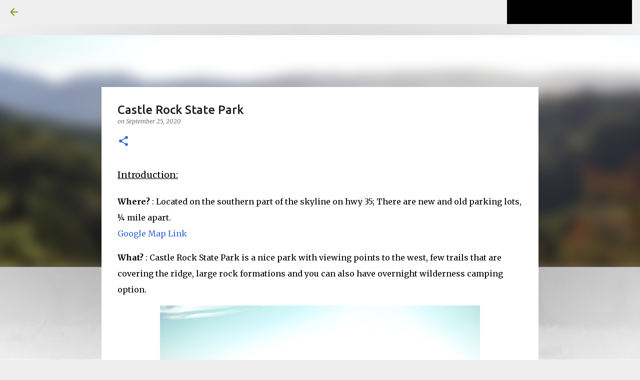

--- FILE ---
content_type: text/html; charset=UTF-8
request_url: https://www.yiftahshahar.com/2020/09/castle-rock-state-park.html
body_size: 25479
content:
<!DOCTYPE html>
<html dir='ltr' lang='en'>
<head>
<meta content='width=device-width, initial-scale=1' name='viewport'/>
<title>Castle Rock State Park</title>
<meta content='text/html; charset=UTF-8' http-equiv='Content-Type'/>
<!-- Chrome, Firefox OS and Opera -->
<meta content='#EEEEEE' name='theme-color'/>
<!-- Windows Phone -->
<meta content='#EEEEEE' name='msapplication-navbutton-color'/>
<meta content='blogger' name='generator'/>
<link href='https://www.yiftahshahar.com/favicon.ico' rel='icon' type='image/x-icon'/>
<link href='https://www.yiftahshahar.com/2020/09/castle-rock-state-park.html' rel='canonical'/>
<link rel="alternate" type="application/atom+xml" title="Yiftah Shahar, Places and Pictures - Atom" href="https://www.yiftahshahar.com/feeds/posts/default" />
<link rel="alternate" type="application/rss+xml" title="Yiftah Shahar, Places and Pictures - RSS" href="https://www.yiftahshahar.com/feeds/posts/default?alt=rss" />
<link rel="service.post" type="application/atom+xml" title="Yiftah Shahar, Places and Pictures - Atom" href="https://www.blogger.com/feeds/2189199800808906571/posts/default" />

<link rel="alternate" type="application/atom+xml" title="Yiftah Shahar, Places and Pictures - Atom" href="https://www.yiftahshahar.com/feeds/2403022158869547237/comments/default" />
<!--Can't find substitution for tag [blog.ieCssRetrofitLinks]-->
<link href='https://blogger.googleusercontent.com/img/b/R29vZ2xl/AVvXsEhgyiH-443jGC6ewMQhoelCPj_F1E53EbIq6x14ZNiL6mygw-RTHWxHc6EoQFwjGvILQk0y9qYC-s71NWTEkqyR0HUviLhFv9i_z-KcVNSYpGNAQxQLAxqQjd5YdDpBmKR_X8mpyqiE/w640-h426/20200924_sam_castel_russian_0018.JPG' rel='image_src'/>
<meta content='https://www.yiftahshahar.com/2020/09/castle-rock-state-park.html' property='og:url'/>
<meta content='Castle Rock State Park' property='og:title'/>
<meta content='Traveling, Hiking and taking Pictures in the US Parks' property='og:description'/>
<meta content='https://blogger.googleusercontent.com/img/b/R29vZ2xl/AVvXsEhgyiH-443jGC6ewMQhoelCPj_F1E53EbIq6x14ZNiL6mygw-RTHWxHc6EoQFwjGvILQk0y9qYC-s71NWTEkqyR0HUviLhFv9i_z-KcVNSYpGNAQxQLAxqQjd5YdDpBmKR_X8mpyqiE/w1200-h630-p-k-no-nu/20200924_sam_castel_russian_0018.JPG' property='og:image'/>
<style type='text/css'>@font-face{font-family:'Lato';font-style:normal;font-weight:400;font-display:swap;src:url(//fonts.gstatic.com/s/lato/v25/S6uyw4BMUTPHjxAwXiWtFCfQ7A.woff2)format('woff2');unicode-range:U+0100-02BA,U+02BD-02C5,U+02C7-02CC,U+02CE-02D7,U+02DD-02FF,U+0304,U+0308,U+0329,U+1D00-1DBF,U+1E00-1E9F,U+1EF2-1EFF,U+2020,U+20A0-20AB,U+20AD-20C0,U+2113,U+2C60-2C7F,U+A720-A7FF;}@font-face{font-family:'Lato';font-style:normal;font-weight:400;font-display:swap;src:url(//fonts.gstatic.com/s/lato/v25/S6uyw4BMUTPHjx4wXiWtFCc.woff2)format('woff2');unicode-range:U+0000-00FF,U+0131,U+0152-0153,U+02BB-02BC,U+02C6,U+02DA,U+02DC,U+0304,U+0308,U+0329,U+2000-206F,U+20AC,U+2122,U+2191,U+2193,U+2212,U+2215,U+FEFF,U+FFFD;}@font-face{font-family:'Lato';font-style:normal;font-weight:700;font-display:swap;src:url(//fonts.gstatic.com/s/lato/v25/S6u9w4BMUTPHh6UVSwaPGQ3q5d0N7w.woff2)format('woff2');unicode-range:U+0100-02BA,U+02BD-02C5,U+02C7-02CC,U+02CE-02D7,U+02DD-02FF,U+0304,U+0308,U+0329,U+1D00-1DBF,U+1E00-1E9F,U+1EF2-1EFF,U+2020,U+20A0-20AB,U+20AD-20C0,U+2113,U+2C60-2C7F,U+A720-A7FF;}@font-face{font-family:'Lato';font-style:normal;font-weight:700;font-display:swap;src:url(//fonts.gstatic.com/s/lato/v25/S6u9w4BMUTPHh6UVSwiPGQ3q5d0.woff2)format('woff2');unicode-range:U+0000-00FF,U+0131,U+0152-0153,U+02BB-02BC,U+02C6,U+02DA,U+02DC,U+0304,U+0308,U+0329,U+2000-206F,U+20AC,U+2122,U+2191,U+2193,U+2212,U+2215,U+FEFF,U+FFFD;}@font-face{font-family:'Lato';font-style:normal;font-weight:900;font-display:swap;src:url(//fonts.gstatic.com/s/lato/v25/S6u9w4BMUTPHh50XSwaPGQ3q5d0N7w.woff2)format('woff2');unicode-range:U+0100-02BA,U+02BD-02C5,U+02C7-02CC,U+02CE-02D7,U+02DD-02FF,U+0304,U+0308,U+0329,U+1D00-1DBF,U+1E00-1E9F,U+1EF2-1EFF,U+2020,U+20A0-20AB,U+20AD-20C0,U+2113,U+2C60-2C7F,U+A720-A7FF;}@font-face{font-family:'Lato';font-style:normal;font-weight:900;font-display:swap;src:url(//fonts.gstatic.com/s/lato/v25/S6u9w4BMUTPHh50XSwiPGQ3q5d0.woff2)format('woff2');unicode-range:U+0000-00FF,U+0131,U+0152-0153,U+02BB-02BC,U+02C6,U+02DA,U+02DC,U+0304,U+0308,U+0329,U+2000-206F,U+20AC,U+2122,U+2191,U+2193,U+2212,U+2215,U+FEFF,U+FFFD;}@font-face{font-family:'Merriweather';font-style:italic;font-weight:300;font-stretch:100%;font-display:swap;src:url(//fonts.gstatic.com/s/merriweather/v33/u-4c0qyriQwlOrhSvowK_l5-eTxCVx0ZbwLvKH2Gk9hLmp0v5yA-xXPqCzLvF-adrHOg7iDTFw.woff2)format('woff2');unicode-range:U+0460-052F,U+1C80-1C8A,U+20B4,U+2DE0-2DFF,U+A640-A69F,U+FE2E-FE2F;}@font-face{font-family:'Merriweather';font-style:italic;font-weight:300;font-stretch:100%;font-display:swap;src:url(//fonts.gstatic.com/s/merriweather/v33/u-4c0qyriQwlOrhSvowK_l5-eTxCVx0ZbwLvKH2Gk9hLmp0v5yA-xXPqCzLvF--drHOg7iDTFw.woff2)format('woff2');unicode-range:U+0301,U+0400-045F,U+0490-0491,U+04B0-04B1,U+2116;}@font-face{font-family:'Merriweather';font-style:italic;font-weight:300;font-stretch:100%;font-display:swap;src:url(//fonts.gstatic.com/s/merriweather/v33/u-4c0qyriQwlOrhSvowK_l5-eTxCVx0ZbwLvKH2Gk9hLmp0v5yA-xXPqCzLvF-SdrHOg7iDTFw.woff2)format('woff2');unicode-range:U+0102-0103,U+0110-0111,U+0128-0129,U+0168-0169,U+01A0-01A1,U+01AF-01B0,U+0300-0301,U+0303-0304,U+0308-0309,U+0323,U+0329,U+1EA0-1EF9,U+20AB;}@font-face{font-family:'Merriweather';font-style:italic;font-weight:300;font-stretch:100%;font-display:swap;src:url(//fonts.gstatic.com/s/merriweather/v33/u-4c0qyriQwlOrhSvowK_l5-eTxCVx0ZbwLvKH2Gk9hLmp0v5yA-xXPqCzLvF-WdrHOg7iDTFw.woff2)format('woff2');unicode-range:U+0100-02BA,U+02BD-02C5,U+02C7-02CC,U+02CE-02D7,U+02DD-02FF,U+0304,U+0308,U+0329,U+1D00-1DBF,U+1E00-1E9F,U+1EF2-1EFF,U+2020,U+20A0-20AB,U+20AD-20C0,U+2113,U+2C60-2C7F,U+A720-A7FF;}@font-face{font-family:'Merriweather';font-style:italic;font-weight:300;font-stretch:100%;font-display:swap;src:url(//fonts.gstatic.com/s/merriweather/v33/u-4c0qyriQwlOrhSvowK_l5-eTxCVx0ZbwLvKH2Gk9hLmp0v5yA-xXPqCzLvF-udrHOg7iA.woff2)format('woff2');unicode-range:U+0000-00FF,U+0131,U+0152-0153,U+02BB-02BC,U+02C6,U+02DA,U+02DC,U+0304,U+0308,U+0329,U+2000-206F,U+20AC,U+2122,U+2191,U+2193,U+2212,U+2215,U+FEFF,U+FFFD;}@font-face{font-family:'Merriweather';font-style:italic;font-weight:400;font-stretch:100%;font-display:swap;src:url(//fonts.gstatic.com/s/merriweather/v33/u-4c0qyriQwlOrhSvowK_l5-eTxCVx0ZbwLvKH2Gk9hLmp0v5yA-xXPqCzLvF-adrHOg7iDTFw.woff2)format('woff2');unicode-range:U+0460-052F,U+1C80-1C8A,U+20B4,U+2DE0-2DFF,U+A640-A69F,U+FE2E-FE2F;}@font-face{font-family:'Merriweather';font-style:italic;font-weight:400;font-stretch:100%;font-display:swap;src:url(//fonts.gstatic.com/s/merriweather/v33/u-4c0qyriQwlOrhSvowK_l5-eTxCVx0ZbwLvKH2Gk9hLmp0v5yA-xXPqCzLvF--drHOg7iDTFw.woff2)format('woff2');unicode-range:U+0301,U+0400-045F,U+0490-0491,U+04B0-04B1,U+2116;}@font-face{font-family:'Merriweather';font-style:italic;font-weight:400;font-stretch:100%;font-display:swap;src:url(//fonts.gstatic.com/s/merriweather/v33/u-4c0qyriQwlOrhSvowK_l5-eTxCVx0ZbwLvKH2Gk9hLmp0v5yA-xXPqCzLvF-SdrHOg7iDTFw.woff2)format('woff2');unicode-range:U+0102-0103,U+0110-0111,U+0128-0129,U+0168-0169,U+01A0-01A1,U+01AF-01B0,U+0300-0301,U+0303-0304,U+0308-0309,U+0323,U+0329,U+1EA0-1EF9,U+20AB;}@font-face{font-family:'Merriweather';font-style:italic;font-weight:400;font-stretch:100%;font-display:swap;src:url(//fonts.gstatic.com/s/merriweather/v33/u-4c0qyriQwlOrhSvowK_l5-eTxCVx0ZbwLvKH2Gk9hLmp0v5yA-xXPqCzLvF-WdrHOg7iDTFw.woff2)format('woff2');unicode-range:U+0100-02BA,U+02BD-02C5,U+02C7-02CC,U+02CE-02D7,U+02DD-02FF,U+0304,U+0308,U+0329,U+1D00-1DBF,U+1E00-1E9F,U+1EF2-1EFF,U+2020,U+20A0-20AB,U+20AD-20C0,U+2113,U+2C60-2C7F,U+A720-A7FF;}@font-face{font-family:'Merriweather';font-style:italic;font-weight:400;font-stretch:100%;font-display:swap;src:url(//fonts.gstatic.com/s/merriweather/v33/u-4c0qyriQwlOrhSvowK_l5-eTxCVx0ZbwLvKH2Gk9hLmp0v5yA-xXPqCzLvF-udrHOg7iA.woff2)format('woff2');unicode-range:U+0000-00FF,U+0131,U+0152-0153,U+02BB-02BC,U+02C6,U+02DA,U+02DC,U+0304,U+0308,U+0329,U+2000-206F,U+20AC,U+2122,U+2191,U+2193,U+2212,U+2215,U+FEFF,U+FFFD;}@font-face{font-family:'Merriweather';font-style:normal;font-weight:400;font-stretch:100%;font-display:swap;src:url(//fonts.gstatic.com/s/merriweather/v33/u-4e0qyriQwlOrhSvowK_l5UcA6zuSYEqOzpPe3HOZJ5eX1WtLaQwmYiSeqnJ-mXq1Gi3iE.woff2)format('woff2');unicode-range:U+0460-052F,U+1C80-1C8A,U+20B4,U+2DE0-2DFF,U+A640-A69F,U+FE2E-FE2F;}@font-face{font-family:'Merriweather';font-style:normal;font-weight:400;font-stretch:100%;font-display:swap;src:url(//fonts.gstatic.com/s/merriweather/v33/u-4e0qyriQwlOrhSvowK_l5UcA6zuSYEqOzpPe3HOZJ5eX1WtLaQwmYiSequJ-mXq1Gi3iE.woff2)format('woff2');unicode-range:U+0301,U+0400-045F,U+0490-0491,U+04B0-04B1,U+2116;}@font-face{font-family:'Merriweather';font-style:normal;font-weight:400;font-stretch:100%;font-display:swap;src:url(//fonts.gstatic.com/s/merriweather/v33/u-4e0qyriQwlOrhSvowK_l5UcA6zuSYEqOzpPe3HOZJ5eX1WtLaQwmYiSeqlJ-mXq1Gi3iE.woff2)format('woff2');unicode-range:U+0102-0103,U+0110-0111,U+0128-0129,U+0168-0169,U+01A0-01A1,U+01AF-01B0,U+0300-0301,U+0303-0304,U+0308-0309,U+0323,U+0329,U+1EA0-1EF9,U+20AB;}@font-face{font-family:'Merriweather';font-style:normal;font-weight:400;font-stretch:100%;font-display:swap;src:url(//fonts.gstatic.com/s/merriweather/v33/u-4e0qyriQwlOrhSvowK_l5UcA6zuSYEqOzpPe3HOZJ5eX1WtLaQwmYiSeqkJ-mXq1Gi3iE.woff2)format('woff2');unicode-range:U+0100-02BA,U+02BD-02C5,U+02C7-02CC,U+02CE-02D7,U+02DD-02FF,U+0304,U+0308,U+0329,U+1D00-1DBF,U+1E00-1E9F,U+1EF2-1EFF,U+2020,U+20A0-20AB,U+20AD-20C0,U+2113,U+2C60-2C7F,U+A720-A7FF;}@font-face{font-family:'Merriweather';font-style:normal;font-weight:400;font-stretch:100%;font-display:swap;src:url(//fonts.gstatic.com/s/merriweather/v33/u-4e0qyriQwlOrhSvowK_l5UcA6zuSYEqOzpPe3HOZJ5eX1WtLaQwmYiSeqqJ-mXq1Gi.woff2)format('woff2');unicode-range:U+0000-00FF,U+0131,U+0152-0153,U+02BB-02BC,U+02C6,U+02DA,U+02DC,U+0304,U+0308,U+0329,U+2000-206F,U+20AC,U+2122,U+2191,U+2193,U+2212,U+2215,U+FEFF,U+FFFD;}@font-face{font-family:'Merriweather';font-style:normal;font-weight:700;font-stretch:100%;font-display:swap;src:url(//fonts.gstatic.com/s/merriweather/v33/u-4e0qyriQwlOrhSvowK_l5UcA6zuSYEqOzpPe3HOZJ5eX1WtLaQwmYiSeqnJ-mXq1Gi3iE.woff2)format('woff2');unicode-range:U+0460-052F,U+1C80-1C8A,U+20B4,U+2DE0-2DFF,U+A640-A69F,U+FE2E-FE2F;}@font-face{font-family:'Merriweather';font-style:normal;font-weight:700;font-stretch:100%;font-display:swap;src:url(//fonts.gstatic.com/s/merriweather/v33/u-4e0qyriQwlOrhSvowK_l5UcA6zuSYEqOzpPe3HOZJ5eX1WtLaQwmYiSequJ-mXq1Gi3iE.woff2)format('woff2');unicode-range:U+0301,U+0400-045F,U+0490-0491,U+04B0-04B1,U+2116;}@font-face{font-family:'Merriweather';font-style:normal;font-weight:700;font-stretch:100%;font-display:swap;src:url(//fonts.gstatic.com/s/merriweather/v33/u-4e0qyriQwlOrhSvowK_l5UcA6zuSYEqOzpPe3HOZJ5eX1WtLaQwmYiSeqlJ-mXq1Gi3iE.woff2)format('woff2');unicode-range:U+0102-0103,U+0110-0111,U+0128-0129,U+0168-0169,U+01A0-01A1,U+01AF-01B0,U+0300-0301,U+0303-0304,U+0308-0309,U+0323,U+0329,U+1EA0-1EF9,U+20AB;}@font-face{font-family:'Merriweather';font-style:normal;font-weight:700;font-stretch:100%;font-display:swap;src:url(//fonts.gstatic.com/s/merriweather/v33/u-4e0qyriQwlOrhSvowK_l5UcA6zuSYEqOzpPe3HOZJ5eX1WtLaQwmYiSeqkJ-mXq1Gi3iE.woff2)format('woff2');unicode-range:U+0100-02BA,U+02BD-02C5,U+02C7-02CC,U+02CE-02D7,U+02DD-02FF,U+0304,U+0308,U+0329,U+1D00-1DBF,U+1E00-1E9F,U+1EF2-1EFF,U+2020,U+20A0-20AB,U+20AD-20C0,U+2113,U+2C60-2C7F,U+A720-A7FF;}@font-face{font-family:'Merriweather';font-style:normal;font-weight:700;font-stretch:100%;font-display:swap;src:url(//fonts.gstatic.com/s/merriweather/v33/u-4e0qyriQwlOrhSvowK_l5UcA6zuSYEqOzpPe3HOZJ5eX1WtLaQwmYiSeqqJ-mXq1Gi.woff2)format('woff2');unicode-range:U+0000-00FF,U+0131,U+0152-0153,U+02BB-02BC,U+02C6,U+02DA,U+02DC,U+0304,U+0308,U+0329,U+2000-206F,U+20AC,U+2122,U+2191,U+2193,U+2212,U+2215,U+FEFF,U+FFFD;}@font-face{font-family:'Merriweather';font-style:normal;font-weight:900;font-stretch:100%;font-display:swap;src:url(//fonts.gstatic.com/s/merriweather/v33/u-4e0qyriQwlOrhSvowK_l5UcA6zuSYEqOzpPe3HOZJ5eX1WtLaQwmYiSeqnJ-mXq1Gi3iE.woff2)format('woff2');unicode-range:U+0460-052F,U+1C80-1C8A,U+20B4,U+2DE0-2DFF,U+A640-A69F,U+FE2E-FE2F;}@font-face{font-family:'Merriweather';font-style:normal;font-weight:900;font-stretch:100%;font-display:swap;src:url(//fonts.gstatic.com/s/merriweather/v33/u-4e0qyriQwlOrhSvowK_l5UcA6zuSYEqOzpPe3HOZJ5eX1WtLaQwmYiSequJ-mXq1Gi3iE.woff2)format('woff2');unicode-range:U+0301,U+0400-045F,U+0490-0491,U+04B0-04B1,U+2116;}@font-face{font-family:'Merriweather';font-style:normal;font-weight:900;font-stretch:100%;font-display:swap;src:url(//fonts.gstatic.com/s/merriweather/v33/u-4e0qyriQwlOrhSvowK_l5UcA6zuSYEqOzpPe3HOZJ5eX1WtLaQwmYiSeqlJ-mXq1Gi3iE.woff2)format('woff2');unicode-range:U+0102-0103,U+0110-0111,U+0128-0129,U+0168-0169,U+01A0-01A1,U+01AF-01B0,U+0300-0301,U+0303-0304,U+0308-0309,U+0323,U+0329,U+1EA0-1EF9,U+20AB;}@font-face{font-family:'Merriweather';font-style:normal;font-weight:900;font-stretch:100%;font-display:swap;src:url(//fonts.gstatic.com/s/merriweather/v33/u-4e0qyriQwlOrhSvowK_l5UcA6zuSYEqOzpPe3HOZJ5eX1WtLaQwmYiSeqkJ-mXq1Gi3iE.woff2)format('woff2');unicode-range:U+0100-02BA,U+02BD-02C5,U+02C7-02CC,U+02CE-02D7,U+02DD-02FF,U+0304,U+0308,U+0329,U+1D00-1DBF,U+1E00-1E9F,U+1EF2-1EFF,U+2020,U+20A0-20AB,U+20AD-20C0,U+2113,U+2C60-2C7F,U+A720-A7FF;}@font-face{font-family:'Merriweather';font-style:normal;font-weight:900;font-stretch:100%;font-display:swap;src:url(//fonts.gstatic.com/s/merriweather/v33/u-4e0qyriQwlOrhSvowK_l5UcA6zuSYEqOzpPe3HOZJ5eX1WtLaQwmYiSeqqJ-mXq1Gi.woff2)format('woff2');unicode-range:U+0000-00FF,U+0131,U+0152-0153,U+02BB-02BC,U+02C6,U+02DA,U+02DC,U+0304,U+0308,U+0329,U+2000-206F,U+20AC,U+2122,U+2191,U+2193,U+2212,U+2215,U+FEFF,U+FFFD;}@font-face{font-family:'Ubuntu';font-style:normal;font-weight:400;font-display:swap;src:url(//fonts.gstatic.com/s/ubuntu/v21/4iCs6KVjbNBYlgoKcg72nU6AF7xm.woff2)format('woff2');unicode-range:U+0460-052F,U+1C80-1C8A,U+20B4,U+2DE0-2DFF,U+A640-A69F,U+FE2E-FE2F;}@font-face{font-family:'Ubuntu';font-style:normal;font-weight:400;font-display:swap;src:url(//fonts.gstatic.com/s/ubuntu/v21/4iCs6KVjbNBYlgoKew72nU6AF7xm.woff2)format('woff2');unicode-range:U+0301,U+0400-045F,U+0490-0491,U+04B0-04B1,U+2116;}@font-face{font-family:'Ubuntu';font-style:normal;font-weight:400;font-display:swap;src:url(//fonts.gstatic.com/s/ubuntu/v21/4iCs6KVjbNBYlgoKcw72nU6AF7xm.woff2)format('woff2');unicode-range:U+1F00-1FFF;}@font-face{font-family:'Ubuntu';font-style:normal;font-weight:400;font-display:swap;src:url(//fonts.gstatic.com/s/ubuntu/v21/4iCs6KVjbNBYlgoKfA72nU6AF7xm.woff2)format('woff2');unicode-range:U+0370-0377,U+037A-037F,U+0384-038A,U+038C,U+038E-03A1,U+03A3-03FF;}@font-face{font-family:'Ubuntu';font-style:normal;font-weight:400;font-display:swap;src:url(//fonts.gstatic.com/s/ubuntu/v21/4iCs6KVjbNBYlgoKcQ72nU6AF7xm.woff2)format('woff2');unicode-range:U+0100-02BA,U+02BD-02C5,U+02C7-02CC,U+02CE-02D7,U+02DD-02FF,U+0304,U+0308,U+0329,U+1D00-1DBF,U+1E00-1E9F,U+1EF2-1EFF,U+2020,U+20A0-20AB,U+20AD-20C0,U+2113,U+2C60-2C7F,U+A720-A7FF;}@font-face{font-family:'Ubuntu';font-style:normal;font-weight:400;font-display:swap;src:url(//fonts.gstatic.com/s/ubuntu/v21/4iCs6KVjbNBYlgoKfw72nU6AFw.woff2)format('woff2');unicode-range:U+0000-00FF,U+0131,U+0152-0153,U+02BB-02BC,U+02C6,U+02DA,U+02DC,U+0304,U+0308,U+0329,U+2000-206F,U+20AC,U+2122,U+2191,U+2193,U+2212,U+2215,U+FEFF,U+FFFD;}@font-face{font-family:'Ubuntu';font-style:normal;font-weight:500;font-display:swap;src:url(//fonts.gstatic.com/s/ubuntu/v21/4iCv6KVjbNBYlgoCjC3jvWyNPYZvg7UI.woff2)format('woff2');unicode-range:U+0460-052F,U+1C80-1C8A,U+20B4,U+2DE0-2DFF,U+A640-A69F,U+FE2E-FE2F;}@font-face{font-family:'Ubuntu';font-style:normal;font-weight:500;font-display:swap;src:url(//fonts.gstatic.com/s/ubuntu/v21/4iCv6KVjbNBYlgoCjC3jtGyNPYZvg7UI.woff2)format('woff2');unicode-range:U+0301,U+0400-045F,U+0490-0491,U+04B0-04B1,U+2116;}@font-face{font-family:'Ubuntu';font-style:normal;font-weight:500;font-display:swap;src:url(//fonts.gstatic.com/s/ubuntu/v21/4iCv6KVjbNBYlgoCjC3jvGyNPYZvg7UI.woff2)format('woff2');unicode-range:U+1F00-1FFF;}@font-face{font-family:'Ubuntu';font-style:normal;font-weight:500;font-display:swap;src:url(//fonts.gstatic.com/s/ubuntu/v21/4iCv6KVjbNBYlgoCjC3js2yNPYZvg7UI.woff2)format('woff2');unicode-range:U+0370-0377,U+037A-037F,U+0384-038A,U+038C,U+038E-03A1,U+03A3-03FF;}@font-face{font-family:'Ubuntu';font-style:normal;font-weight:500;font-display:swap;src:url(//fonts.gstatic.com/s/ubuntu/v21/4iCv6KVjbNBYlgoCjC3jvmyNPYZvg7UI.woff2)format('woff2');unicode-range:U+0100-02BA,U+02BD-02C5,U+02C7-02CC,U+02CE-02D7,U+02DD-02FF,U+0304,U+0308,U+0329,U+1D00-1DBF,U+1E00-1E9F,U+1EF2-1EFF,U+2020,U+20A0-20AB,U+20AD-20C0,U+2113,U+2C60-2C7F,U+A720-A7FF;}@font-face{font-family:'Ubuntu';font-style:normal;font-weight:500;font-display:swap;src:url(//fonts.gstatic.com/s/ubuntu/v21/4iCv6KVjbNBYlgoCjC3jsGyNPYZvgw.woff2)format('woff2');unicode-range:U+0000-00FF,U+0131,U+0152-0153,U+02BB-02BC,U+02C6,U+02DA,U+02DC,U+0304,U+0308,U+0329,U+2000-206F,U+20AC,U+2122,U+2191,U+2193,U+2212,U+2215,U+FEFF,U+FFFD;}@font-face{font-family:'Ubuntu';font-style:normal;font-weight:700;font-display:swap;src:url(//fonts.gstatic.com/s/ubuntu/v21/4iCv6KVjbNBYlgoCxCvjvWyNPYZvg7UI.woff2)format('woff2');unicode-range:U+0460-052F,U+1C80-1C8A,U+20B4,U+2DE0-2DFF,U+A640-A69F,U+FE2E-FE2F;}@font-face{font-family:'Ubuntu';font-style:normal;font-weight:700;font-display:swap;src:url(//fonts.gstatic.com/s/ubuntu/v21/4iCv6KVjbNBYlgoCxCvjtGyNPYZvg7UI.woff2)format('woff2');unicode-range:U+0301,U+0400-045F,U+0490-0491,U+04B0-04B1,U+2116;}@font-face{font-family:'Ubuntu';font-style:normal;font-weight:700;font-display:swap;src:url(//fonts.gstatic.com/s/ubuntu/v21/4iCv6KVjbNBYlgoCxCvjvGyNPYZvg7UI.woff2)format('woff2');unicode-range:U+1F00-1FFF;}@font-face{font-family:'Ubuntu';font-style:normal;font-weight:700;font-display:swap;src:url(//fonts.gstatic.com/s/ubuntu/v21/4iCv6KVjbNBYlgoCxCvjs2yNPYZvg7UI.woff2)format('woff2');unicode-range:U+0370-0377,U+037A-037F,U+0384-038A,U+038C,U+038E-03A1,U+03A3-03FF;}@font-face{font-family:'Ubuntu';font-style:normal;font-weight:700;font-display:swap;src:url(//fonts.gstatic.com/s/ubuntu/v21/4iCv6KVjbNBYlgoCxCvjvmyNPYZvg7UI.woff2)format('woff2');unicode-range:U+0100-02BA,U+02BD-02C5,U+02C7-02CC,U+02CE-02D7,U+02DD-02FF,U+0304,U+0308,U+0329,U+1D00-1DBF,U+1E00-1E9F,U+1EF2-1EFF,U+2020,U+20A0-20AB,U+20AD-20C0,U+2113,U+2C60-2C7F,U+A720-A7FF;}@font-face{font-family:'Ubuntu';font-style:normal;font-weight:700;font-display:swap;src:url(//fonts.gstatic.com/s/ubuntu/v21/4iCv6KVjbNBYlgoCxCvjsGyNPYZvgw.woff2)format('woff2');unicode-range:U+0000-00FF,U+0131,U+0152-0153,U+02BB-02BC,U+02C6,U+02DA,U+02DC,U+0304,U+0308,U+0329,U+2000-206F,U+20AC,U+2122,U+2191,U+2193,U+2212,U+2215,U+FEFF,U+FFFD;}</style>
<style id='page-skin-1' type='text/css'><!--
/*! normalize.css v3.0.1 | MIT License | git.io/normalize */html{font-family:sans-serif;-ms-text-size-adjust:100%;-webkit-text-size-adjust:100%}body{margin:0}article,aside,details,figcaption,figure,footer,header,hgroup,main,nav,section,summary{display:block}audio,canvas,progress,video{display:inline-block;vertical-align:baseline}audio:not([controls]){display:none;height:0}[hidden],template{display:none}a{background:transparent}a:active,a:hover{outline:0}abbr[title]{border-bottom:1px dotted}b,strong{font-weight:bold}dfn{font-style:italic}h1{font-size:2em;margin:.67em 0}mark{background:#ff0;color:#000}small{font-size:80%}sub,sup{font-size:75%;line-height:0;position:relative;vertical-align:baseline}sup{top:-0.5em}sub{bottom:-0.25em}img{border:0}svg:not(:root){overflow:hidden}figure{margin:1em 40px}hr{-moz-box-sizing:content-box;box-sizing:content-box;height:0}pre{overflow:auto}code,kbd,pre,samp{font-family:monospace,monospace;font-size:1em}button,input,optgroup,select,textarea{color:inherit;font:inherit;margin:0}button{overflow:visible}button,select{text-transform:none}button,html input[type="button"],input[type="reset"],input[type="submit"]{-webkit-appearance:button;cursor:pointer}button[disabled],html input[disabled]{cursor:default}button::-moz-focus-inner,input::-moz-focus-inner{border:0;padding:0}input{line-height:normal}input[type="checkbox"],input[type="radio"]{box-sizing:border-box;padding:0}input[type="number"]::-webkit-inner-spin-button,input[type="number"]::-webkit-outer-spin-button{height:auto}input[type="search"]{-webkit-appearance:textfield;-moz-box-sizing:content-box;-webkit-box-sizing:content-box;box-sizing:content-box}input[type="search"]::-webkit-search-cancel-button,input[type="search"]::-webkit-search-decoration{-webkit-appearance:none}fieldset{border:1px solid #c0c0c0;margin:0 2px;padding:.35em .625em .75em}legend{border:0;padding:0}textarea{overflow:auto}optgroup{font-weight:bold}table{border-collapse:collapse;border-spacing:0}td,th{padding:0}
/*!************************************************
* Blogger Template Style
* Name: Emporio
**************************************************/
body{
overflow-wrap:break-word;
word-break:break-word;
word-wrap:break-word
}
.hidden{
display:none
}
.invisible{
visibility:hidden
}
.container::after,.float-container::after{
clear:both;
content:'';
display:table
}
.clearboth{
clear:both
}
#comments .comment .comment-actions,.subscribe-popup .FollowByEmail .follow-by-email-submit{
background:0 0;
border:0;
box-shadow:none;
color:#3367d6;
cursor:pointer;
font-size:14px;
font-weight:700;
outline:0;
text-decoration:none;
text-transform:uppercase;
width:auto
}
.dim-overlay{
background-color:rgba(0,0,0,.54);
height:100vh;
left:0;
position:fixed;
top:0;
width:100%
}
#sharing-dim-overlay{
background-color:transparent
}
input::-ms-clear{
display:none
}
.blogger-logo,.svg-icon-24.blogger-logo{
fill:#ff9800;
opacity:1
}
.skip-navigation{
background-color:#fff;
box-sizing:border-box;
color:#000;
display:block;
height:0;
left:0;
line-height:50px;
overflow:hidden;
padding-top:0;
position:fixed;
text-align:center;
top:0;
-webkit-transition:box-shadow .3s,height .3s,padding-top .3s;
transition:box-shadow .3s,height .3s,padding-top .3s;
width:100%;
z-index:900
}
.skip-navigation:focus{
box-shadow:0 4px 5px 0 rgba(0,0,0,.14),0 1px 10px 0 rgba(0,0,0,.12),0 2px 4px -1px rgba(0,0,0,.2);
height:50px
}
#main{
outline:0
}
.main-heading{
position:absolute;
clip:rect(1px,1px,1px,1px);
padding:0;
border:0;
height:1px;
width:1px;
overflow:hidden
}
.Attribution{
margin-top:1em;
text-align:center
}
.Attribution .blogger img,.Attribution .blogger svg{
vertical-align:bottom
}
.Attribution .blogger img{
margin-right:.5em
}
.Attribution div{
line-height:24px;
margin-top:.5em
}
.Attribution .copyright,.Attribution .image-attribution{
font-size:.7em;
margin-top:1.5em
}
.BLOG_mobile_video_class{
display:none
}
.bg-photo{
background-attachment:scroll!important
}
body .CSS_LIGHTBOX{
z-index:900
}
.extendable .show-less,.extendable .show-more{
border-color:#3367d6;
color:#3367d6;
margin-top:8px
}
.extendable .show-less.hidden,.extendable .show-more.hidden{
display:none
}
.inline-ad{
display:none;
max-width:100%;
overflow:hidden
}
.adsbygoogle{
display:block
}
#cookieChoiceInfo{
bottom:0;
top:auto
}
iframe.b-hbp-video{
border:0
}
.post-body img{
max-width:100%
}
.post-body iframe{
max-width:100%
}
.post-body a[imageanchor="1"]{
display:inline-block
}
.byline{
margin-right:1em
}
.byline:last-child{
margin-right:0
}
.link-copied-dialog{
max-width:520px;
outline:0
}
.link-copied-dialog .modal-dialog-buttons{
margin-top:8px
}
.link-copied-dialog .goog-buttonset-default{
background:0 0;
border:0
}
.link-copied-dialog .goog-buttonset-default:focus{
outline:0
}
.paging-control-container{
margin-bottom:16px
}
.paging-control-container .paging-control{
display:inline-block
}
.paging-control-container .comment-range-text::after,.paging-control-container .paging-control{
color:#3367d6
}
.paging-control-container .comment-range-text,.paging-control-container .paging-control{
margin-right:8px
}
.paging-control-container .comment-range-text::after,.paging-control-container .paging-control::after{
content:'\00B7';
cursor:default;
padding-left:8px;
pointer-events:none
}
.paging-control-container .comment-range-text:last-child::after,.paging-control-container .paging-control:last-child::after{
content:none
}
.byline.reactions iframe{
height:20px
}
.b-notification{
color:#000;
background-color:#fff;
border-bottom:solid 1px #000;
box-sizing:border-box;
padding:16px 32px;
text-align:center
}
.b-notification.visible{
-webkit-transition:margin-top .3s cubic-bezier(.4,0,.2,1);
transition:margin-top .3s cubic-bezier(.4,0,.2,1)
}
.b-notification.invisible{
position:absolute
}
.b-notification-close{
position:absolute;
right:8px;
top:8px
}
.no-posts-message{
line-height:40px;
text-align:center
}
@media screen and (max-width:745px){
body.item-view .post-body a[imageanchor="1"][style*="float: left;"],body.item-view .post-body a[imageanchor="1"][style*="float: right;"]{
float:none!important;
clear:none!important
}
body.item-view .post-body a[imageanchor="1"] img{
display:block;
height:auto;
margin:0 auto
}
body.item-view .post-body>.separator:first-child>a[imageanchor="1"]:first-child{
margin-top:20px
}
.post-body a[imageanchor]{
display:block
}
body.item-view .post-body a[imageanchor="1"]{
margin-left:0!important;
margin-right:0!important
}
body.item-view .post-body a[imageanchor="1"]+a[imageanchor="1"]{
margin-top:16px
}
}
.item-control{
display:none
}
#comments{
border-top:1px dashed rgba(0,0,0,.54);
margin-top:20px;
padding:20px
}
#comments .comment-thread ol{
margin:0;
padding-left:0;
padding-left:0
}
#comments .comment .comment-replybox-single,#comments .comment-thread .comment-replies{
margin-left:60px
}
#comments .comment-thread .thread-count{
display:none
}
#comments .comment{
list-style-type:none;
padding:0 0 30px;
position:relative
}
#comments .comment .comment{
padding-bottom:8px
}
.comment .avatar-image-container{
position:absolute
}
.comment .avatar-image-container img{
border-radius:50%
}
.avatar-image-container svg,.comment .avatar-image-container .avatar-icon{
border-radius:50%;
border:solid 1px #3367d6;
box-sizing:border-box;
fill:#3367d6;
height:35px;
margin:0;
padding:7px;
width:35px
}
.comment .comment-block{
margin-top:10px;
margin-left:60px;
padding-bottom:0
}
#comments .comment-author-header-wrapper{
margin-left:40px
}
#comments .comment .thread-expanded .comment-block{
padding-bottom:20px
}
#comments .comment .comment-header .user,#comments .comment .comment-header .user a{
color:#212121;
font-style:normal;
font-weight:700
}
#comments .comment .comment-actions{
bottom:0;
margin-bottom:15px;
position:absolute
}
#comments .comment .comment-actions>*{
margin-right:8px
}
#comments .comment .comment-header .datetime{
bottom:0;
color:rgba(33,33,33,.54);
display:inline-block;
font-size:13px;
font-style:italic;
margin-left:8px
}
#comments .comment .comment-footer .comment-timestamp a,#comments .comment .comment-header .datetime a{
color:rgba(33,33,33,.54)
}
#comments .comment .comment-content,.comment .comment-body{
margin-top:12px;
word-break:break-word
}
.comment-body{
margin-bottom:12px
}
#comments.embed[data-num-comments="0"]{
border:0;
margin-top:0;
padding-top:0
}
#comments.embed[data-num-comments="0"] #comment-post-message,#comments.embed[data-num-comments="0"] div.comment-form>p,#comments.embed[data-num-comments="0"] p.comment-footer{
display:none
}
#comment-editor-src{
display:none
}
.comments .comments-content .loadmore.loaded{
max-height:0;
opacity:0;
overflow:hidden
}
.extendable .remaining-items{
height:0;
overflow:hidden;
-webkit-transition:height .3s cubic-bezier(.4,0,.2,1);
transition:height .3s cubic-bezier(.4,0,.2,1)
}
.extendable .remaining-items.expanded{
height:auto
}
.svg-icon-24,.svg-icon-24-button{
cursor:pointer;
height:24px;
width:24px;
min-width:24px
}
.touch-icon{
margin:-12px;
padding:12px
}
.touch-icon:active,.touch-icon:focus{
background-color:rgba(153,153,153,.4);
border-radius:50%
}
svg:not(:root).touch-icon{
overflow:visible
}
html[dir=rtl] .rtl-reversible-icon{
-webkit-transform:scaleX(-1);
-ms-transform:scaleX(-1);
transform:scaleX(-1)
}
.svg-icon-24-button,.touch-icon-button{
background:0 0;
border:0;
margin:0;
outline:0;
padding:0
}
.touch-icon-button .touch-icon:active,.touch-icon-button .touch-icon:focus{
background-color:transparent
}
.touch-icon-button:active .touch-icon,.touch-icon-button:focus .touch-icon{
background-color:rgba(153,153,153,.4);
border-radius:50%
}
.Profile .default-avatar-wrapper .avatar-icon{
border-radius:50%;
border:solid 1px #729c0b;
box-sizing:border-box;
fill:#729c0b;
margin:0
}
.Profile .individual .default-avatar-wrapper .avatar-icon{
padding:25px
}
.Profile .individual .avatar-icon,.Profile .individual .profile-img{
height:90px;
width:90px
}
.Profile .team .default-avatar-wrapper .avatar-icon{
padding:8px
}
.Profile .team .avatar-icon,.Profile .team .default-avatar-wrapper,.Profile .team .profile-img{
height:40px;
width:40px
}
.snippet-container{
margin:0;
position:relative;
overflow:hidden
}
.snippet-fade{
bottom:0;
box-sizing:border-box;
position:absolute;
width:96px
}
.snippet-fade{
right:0
}
.snippet-fade:after{
content:'\2026'
}
.snippet-fade:after{
float:right
}
.centered-top-container.sticky{
left:0;
position:fixed;
right:0;
top:0;
width:auto;
z-index:8;
-webkit-transition-property:opacity,-webkit-transform;
transition-property:opacity,-webkit-transform;
transition-property:transform,opacity;
transition-property:transform,opacity,-webkit-transform;
-webkit-transition-duration:.2s;
transition-duration:.2s;
-webkit-transition-timing-function:cubic-bezier(.4,0,.2,1);
transition-timing-function:cubic-bezier(.4,0,.2,1)
}
.centered-top-placeholder{
display:none
}
.collapsed-header .centered-top-placeholder{
display:block
}
.centered-top-container .Header .replaced h1,.centered-top-placeholder .Header .replaced h1{
display:none
}
.centered-top-container.sticky .Header .replaced h1{
display:block
}
.centered-top-container.sticky .Header .header-widget{
background:0 0
}
.centered-top-container.sticky .Header .header-image-wrapper{
display:none
}
.centered-top-container img,.centered-top-placeholder img{
max-width:100%
}
.collapsible{
-webkit-transition:height .3s cubic-bezier(.4,0,.2,1);
transition:height .3s cubic-bezier(.4,0,.2,1)
}
.collapsible,.collapsible>summary{
display:block;
overflow:hidden
}
.collapsible>:not(summary){
display:none
}
.collapsible[open]>:not(summary){
display:block
}
.collapsible:focus,.collapsible>summary:focus{
outline:0
}
.collapsible>summary{
cursor:pointer;
display:block;
padding:0
}
.collapsible:focus>summary,.collapsible>summary:focus{
background-color:transparent
}
.collapsible>summary::-webkit-details-marker{
display:none
}
.collapsible-title{
-webkit-box-align:center;
-webkit-align-items:center;
-ms-flex-align:center;
align-items:center;
display:-webkit-box;
display:-webkit-flex;
display:-ms-flexbox;
display:flex
}
.collapsible-title .title{
-webkit-box-flex:1;
-webkit-flex:1 1 auto;
-ms-flex:1 1 auto;
flex:1 1 auto;
-webkit-box-ordinal-group:1;
-webkit-order:0;
-ms-flex-order:0;
order:0;
overflow:hidden;
text-overflow:ellipsis;
white-space:nowrap
}
.collapsible-title .chevron-down,.collapsible[open] .collapsible-title .chevron-up{
display:block
}
.collapsible-title .chevron-up,.collapsible[open] .collapsible-title .chevron-down{
display:none
}
.flat-button{
cursor:pointer;
display:inline-block;
font-weight:700;
text-transform:uppercase;
border-radius:2px;
padding:8px;
margin:-8px
}
.flat-icon-button{
background:0 0;
border:0;
margin:0;
outline:0;
padding:0;
margin:-12px;
padding:12px;
cursor:pointer;
box-sizing:content-box;
display:inline-block;
line-height:0
}
.flat-icon-button,.flat-icon-button .splash-wrapper{
border-radius:50%
}
.flat-icon-button .splash.animate{
-webkit-animation-duration:.3s;
animation-duration:.3s
}
body#layout .bg-photo,body#layout .bg-photo-overlay{
display:none
}
body#layout .page_body{
padding:0;
position:relative;
top:0
}
body#layout .page{
display:inline-block;
left:inherit;
position:relative;
vertical-align:top;
width:540px
}
body#layout .centered{
max-width:954px
}
body#layout .navigation{
display:none
}
body#layout .sidebar-container{
display:inline-block;
width:40%
}
body#layout .hamburger-menu,body#layout .search{
display:none
}
.overflowable-container{
max-height:44px;
overflow:hidden;
position:relative
}
.overflow-button{
cursor:pointer
}
#overflowable-dim-overlay{
background:0 0
}
.overflow-popup{
box-shadow:0 2px 2px 0 rgba(0,0,0,.14),0 3px 1px -2px rgba(0,0,0,.2),0 1px 5px 0 rgba(0,0,0,.12);
background-color:#ffffff;
left:0;
max-width:calc(100% - 32px);
position:absolute;
top:0;
visibility:hidden;
z-index:101
}
.overflow-popup ul{
list-style:none
}
.overflow-popup .tabs li,.overflow-popup li{
display:block;
height:auto
}
.overflow-popup .tabs li{
padding-left:0;
padding-right:0
}
.overflow-button.hidden,.overflow-popup .tabs li.hidden,.overflow-popup li.hidden{
display:none
}
.widget.Sharing .sharing-button{
display:none
}
.widget.Sharing .sharing-buttons li{
padding:0
}
.widget.Sharing .sharing-buttons li span{
display:none
}
.post-share-buttons{
position:relative
}
.centered-bottom .share-buttons .svg-icon-24,.share-buttons .svg-icon-24{
fill:#3367d6
}
.sharing-open.touch-icon-button:active .touch-icon,.sharing-open.touch-icon-button:focus .touch-icon{
background-color:transparent
}
.share-buttons{
background-color:#ffffff;
border-radius:2px;
box-shadow:0 2px 2px 0 rgba(0,0,0,.14),0 3px 1px -2px rgba(0,0,0,.2),0 1px 5px 0 rgba(0,0,0,.12);
color:#000000;
list-style:none;
margin:0;
padding:8px 0;
position:absolute;
top:-11px;
min-width:200px;
z-index:101
}
.share-buttons.hidden{
display:none
}
.sharing-button{
background:0 0;
border:0;
margin:0;
outline:0;
padding:0;
cursor:pointer
}
.share-buttons li{
margin:0;
height:48px
}
.share-buttons li:last-child{
margin-bottom:0
}
.share-buttons li .sharing-platform-button{
box-sizing:border-box;
cursor:pointer;
display:block;
height:100%;
margin-bottom:0;
padding:0 16px;
position:relative;
width:100%
}
.share-buttons li .sharing-platform-button:focus,.share-buttons li .sharing-platform-button:hover{
background-color:rgba(128,128,128,.1);
outline:0
}
.share-buttons li svg[class*=" sharing-"],.share-buttons li svg[class^=sharing-]{
position:absolute;
top:10px
}
.share-buttons li span.sharing-platform-button{
position:relative;
top:0
}
.share-buttons li .platform-sharing-text{
display:block;
font-size:16px;
line-height:48px;
white-space:nowrap
}
.share-buttons li .platform-sharing-text{
margin-left:56px
}
.sidebar-container{
background-color:#f7f7f7;
max-width:280px;
overflow-y:auto;
-webkit-transition-property:-webkit-transform;
transition-property:-webkit-transform;
transition-property:transform;
transition-property:transform,-webkit-transform;
-webkit-transition-duration:.3s;
transition-duration:.3s;
-webkit-transition-timing-function:cubic-bezier(0,0,.2,1);
transition-timing-function:cubic-bezier(0,0,.2,1);
width:280px;
z-index:101;
-webkit-overflow-scrolling:touch
}
.sidebar-container .navigation{
line-height:0;
padding:16px
}
.sidebar-container .sidebar-back{
cursor:pointer
}
.sidebar-container .widget{
background:0 0;
margin:0 16px;
padding:16px 0
}
.sidebar-container .widget .title{
color:#000000;
margin:0
}
.sidebar-container .widget ul{
list-style:none;
margin:0;
padding:0
}
.sidebar-container .widget ul ul{
margin-left:1em
}
.sidebar-container .widget li{
font-size:16px;
line-height:normal
}
.sidebar-container .widget+.widget{
border-top:1px solid #000000
}
.BlogArchive li{
margin:16px 0
}
.BlogArchive li:last-child{
margin-bottom:0
}
.Label li a{
display:inline-block
}
.BlogArchive .post-count,.Label .label-count{
float:right;
margin-left:.25em
}
.BlogArchive .post-count::before,.Label .label-count::before{
content:'('
}
.BlogArchive .post-count::after,.Label .label-count::after{
content:')'
}
.widget.Translate .skiptranslate>div{
display:block!important
}
.widget.Profile .profile-link{
display:-webkit-box;
display:-webkit-flex;
display:-ms-flexbox;
display:flex
}
.widget.Profile .team-member .default-avatar-wrapper,.widget.Profile .team-member .profile-img{
-webkit-box-flex:0;
-webkit-flex:0 0 auto;
-ms-flex:0 0 auto;
flex:0 0 auto;
margin-right:1em
}
.widget.Profile .individual .profile-link{
-webkit-box-orient:vertical;
-webkit-box-direction:normal;
-webkit-flex-direction:column;
-ms-flex-direction:column;
flex-direction:column
}
.widget.Profile .team .profile-link .profile-name{
-webkit-align-self:center;
-ms-flex-item-align:center;
-ms-grid-row-align:center;
align-self:center;
display:block;
-webkit-box-flex:1;
-webkit-flex:1 1 auto;
-ms-flex:1 1 auto;
flex:1 1 auto
}
.dim-overlay{
background-color:rgba(0,0,0,.54);
z-index:100
}
body.sidebar-visible{
overflow-y:hidden
}
@media screen and (max-width:680px){
.sidebar-container{
bottom:0;
position:fixed;
top:0;
left:auto;
right:0
}
.sidebar-container.sidebar-invisible{
-webkit-transition-timing-function:cubic-bezier(.4,0,.6,1);
transition-timing-function:cubic-bezier(.4,0,.6,1);
-webkit-transform:translateX(100%);
-ms-transform:translateX(100%);
transform:translateX(100%)
}
}
.dialog{
box-shadow:0 2px 2px 0 rgba(0,0,0,.14),0 3px 1px -2px rgba(0,0,0,.2),0 1px 5px 0 rgba(0,0,0,.12);
background:#ffffff;
box-sizing:border-box;
color:#000000;
padding:30px;
position:fixed;
text-align:center;
width:calc(100% - 24px);
z-index:101
}
.dialog input[type=email],.dialog input[type=text]{
background-color:transparent;
border:0;
border-bottom:solid 1px rgba(0,0,0,.12);
color:#000000;
display:block;
font-family:Ubuntu, sans-serif;
font-size:16px;
line-height:24px;
margin:auto;
padding-bottom:7px;
outline:0;
text-align:center;
width:100%
}
.dialog input[type=email]::-webkit-input-placeholder,.dialog input[type=text]::-webkit-input-placeholder{
color:rgba(0,0,0,.5)
}
.dialog input[type=email]::-moz-placeholder,.dialog input[type=text]::-moz-placeholder{
color:rgba(0,0,0,.5)
}
.dialog input[type=email]:-ms-input-placeholder,.dialog input[type=text]:-ms-input-placeholder{
color:rgba(0,0,0,.5)
}
.dialog input[type=email]::placeholder,.dialog input[type=text]::placeholder{
color:rgba(0,0,0,.5)
}
.dialog input[type=email]:focus,.dialog input[type=text]:focus{
border-bottom:solid 2px #3367d6;
padding-bottom:6px
}
.dialog input.no-cursor{
color:transparent;
text-shadow:0 0 0 #000000
}
.dialog input.no-cursor:focus{
outline:0
}
.dialog input.no-cursor:focus{
outline:0
}
.dialog input[type=submit]{
font-family:Ubuntu, sans-serif
}
.dialog .goog-buttonset-default{
color:#3367d6
}
.loading-spinner-large{
-webkit-animation:mspin-rotate 1.568s infinite linear;
animation:mspin-rotate 1.568s infinite linear;
height:48px;
overflow:hidden;
position:absolute;
width:48px;
z-index:200
}
.loading-spinner-large>div{
-webkit-animation:mspin-revrot 5332ms infinite steps(4);
animation:mspin-revrot 5332ms infinite steps(4)
}
.loading-spinner-large>div>div{
-webkit-animation:mspin-singlecolor-large-film 1333ms infinite steps(81);
animation:mspin-singlecolor-large-film 1333ms infinite steps(81);
background-size:100%;
height:48px;
width:3888px
}
.mspin-black-large>div>div,.mspin-grey_54-large>div>div{
background-image:url(https://www.blogblog.com/indie/mspin_black_large.svg)
}
.mspin-white-large>div>div{
background-image:url(https://www.blogblog.com/indie/mspin_white_large.svg)
}
.mspin-grey_54-large{
opacity:.54
}
@-webkit-keyframes mspin-singlecolor-large-film{
from{
-webkit-transform:translateX(0);
transform:translateX(0)
}
to{
-webkit-transform:translateX(-3888px);
transform:translateX(-3888px)
}
}
@keyframes mspin-singlecolor-large-film{
from{
-webkit-transform:translateX(0);
transform:translateX(0)
}
to{
-webkit-transform:translateX(-3888px);
transform:translateX(-3888px)
}
}
@-webkit-keyframes mspin-rotate{
from{
-webkit-transform:rotate(0);
transform:rotate(0)
}
to{
-webkit-transform:rotate(360deg);
transform:rotate(360deg)
}
}
@keyframes mspin-rotate{
from{
-webkit-transform:rotate(0);
transform:rotate(0)
}
to{
-webkit-transform:rotate(360deg);
transform:rotate(360deg)
}
}
@-webkit-keyframes mspin-revrot{
from{
-webkit-transform:rotate(0);
transform:rotate(0)
}
to{
-webkit-transform:rotate(-360deg);
transform:rotate(-360deg)
}
}
@keyframes mspin-revrot{
from{
-webkit-transform:rotate(0);
transform:rotate(0)
}
to{
-webkit-transform:rotate(-360deg);
transform:rotate(-360deg)
}
}
.subscribe-popup{
max-width:364px
}
.subscribe-popup h3{
color:#212121;
font-size:1.8em;
margin-top:0
}
.subscribe-popup .FollowByEmail h3{
display:none
}
.subscribe-popup .FollowByEmail .follow-by-email-submit{
color:#3367d6;
display:inline-block;
margin:0 auto;
margin-top:24px;
width:auto;
white-space:normal
}
.subscribe-popup .FollowByEmail .follow-by-email-submit:disabled{
cursor:default;
opacity:.3
}
@media (max-width:800px){
.blog-name div.widget.Subscribe{
margin-bottom:16px
}
body.item-view .blog-name div.widget.Subscribe{
margin:8px auto 16px auto;
width:100%
}
}
.sidebar-container .svg-icon-24{
fill:#729c0b
}
.centered-top .svg-icon-24{
fill:#729c0b
}
.centered-bottom .svg-icon-24.touch-icon,.centered-bottom a .svg-icon-24,.centered-bottom button .svg-icon-24{
fill:#3367d6
}
.post-wrapper .svg-icon-24.touch-icon,.post-wrapper a .svg-icon-24,.post-wrapper button .svg-icon-24{
fill:#3367d6
}
.centered-bottom .share-buttons .svg-icon-24,.share-buttons .svg-icon-24{
fill:#3367d6
}
.svg-icon-24.hamburger-menu{
fill:#3367d6
}
body#layout .page_body{
padding:0;
position:relative;
top:0
}
body#layout .page{
display:inline-block;
left:inherit;
position:relative;
vertical-align:top;
width:540px
}
body{
background:#f7f7f7 url(//2.bp.blogspot.com/-MAsoorY6W6c/X20V0bqlPmI/AAAAAAAAaqA/Radjn6naLWEjzNrcb1qPNfT4MksTqreEACK4BGAYYCw/s100/20200119_PR_0059%2B%25283%2529.JPG) repeat fixed top center;
background-color:#EEEEEE;
background-size:cover;
color:#000000;
font:normal 400 14px Ubuntu, sans-serif;
margin:0;
min-height:100vh
}
h3,h3.title{
color:#000000
}
.post-wrapper .post-title,.post-wrapper .post-title a,.post-wrapper .post-title a:hover,.post-wrapper .post-title a:visited{
color:#212121
}
a{
color:#3367d6;
font-style:normal;
text-decoration:none
}
a:visited{
color:#3367d6
}
a:hover{
color:#3367d6
}
blockquote{
color:#424242;
font:normal 400 14px Ubuntu, sans-serif;
font-size:x-large;
font-style:italic;
font-weight:300;
text-align:center
}
.dim-overlay{
z-index:100
}
.page{
box-sizing:border-box;
display:-webkit-box;
display:-webkit-flex;
display:-ms-flexbox;
display:flex;
-webkit-box-orient:vertical;
-webkit-box-direction:normal;
-webkit-flex-direction:column;
-ms-flex-direction:column;
flex-direction:column;
min-height:100vh;
padding-bottom:1em
}
.page>*{
-webkit-box-flex:0;
-webkit-flex:0 0 auto;
-ms-flex:0 0 auto;
flex:0 0 auto
}
.page>#footer{
margin-top:auto
}
.bg-photo-container{
overflow:hidden
}
.bg-photo-container,.bg-photo-container .bg-photo{
height:464px;
width:100%
}
.bg-photo-container .bg-photo{
background-position:center;
background-size:cover;
z-index:-1
}
.centered{
margin:0 auto;
position:relative;
width:1482px
}
.centered .main,.centered .main-container{
float:left
}
.centered .main{
padding-bottom:1em
}
.centered .centered-bottom::after{
clear:both;
content:'';
display:table
}
@media (min-width:1626px){
.page_body.has-vertical-ads .centered{
width:1625px
}
}
@media (min-width:1225px) and (max-width:1482px){
.centered{
width:1081px
}
}
@media (min-width:1225px) and (max-width:1625px){
.page_body.has-vertical-ads .centered{
width:1224px
}
}
@media (max-width:1224px){
.centered{
width:680px
}
}
@media (max-width:680px){
.centered{
max-width:600px;
width:100%
}
}
.feed-view .post-wrapper.hero,.main,.main-container,.post-filter-message,.top-nav .section{
width:1187px
}
@media (min-width:1225px) and (max-width:1482px){
.feed-view .post-wrapper.hero,.main,.main-container,.post-filter-message,.top-nav .section{
width:786px
}
}
@media (min-width:1225px) and (max-width:1625px){
.feed-view .page_body.has-vertical-ads .post-wrapper.hero,.page_body.has-vertical-ads .feed-view .post-wrapper.hero,.page_body.has-vertical-ads .main,.page_body.has-vertical-ads .main-container,.page_body.has-vertical-ads .post-filter-message,.page_body.has-vertical-ads .top-nav .section{
width:786px
}
}
@media (max-width:1224px){
.feed-view .post-wrapper.hero,.main,.main-container,.post-filter-message,.top-nav .section{
width:auto
}
}
.widget .title{
font-size:15.75px;
line-height:24.5px;
margin:15.75px 0
}
.extendable .show-less,.extendable .show-more{
color:#729c0b;
font:normal 500 10px Ubuntu, sans-serif;
cursor:pointer;
text-transform:uppercase;
margin:0 -16px;
padding:16px
}
.widget.Profile{
font:normal 400 14px Ubuntu, sans-serif
}
.sidebar-container .widget.Profile{
padding:16px
}
.widget.Profile h2{
display:none
}
.widget.Profile .title{
margin:16px 32px
}
.widget.Profile .profile-img{
border-radius:50%
}
.widget.Profile .individual{
display:-webkit-box;
display:-webkit-flex;
display:-ms-flexbox;
display:flex
}
.widget.Profile .individual .profile-info{
-webkit-align-self:center;
-ms-flex-item-align:center;
-ms-grid-row-align:center;
align-self:center;
margin-left:16px
}
.widget.Profile .profile-datablock{
margin-top:0;
margin-bottom:.75em
}
.widget.Profile .profile-link{
background-image:none!important;
font-family:inherit;
overflow:hidden;
max-width:100%
}
.widget.Profile .individual .profile-link{
margin:0 -10px;
padding:0 10px;
display:block
}
.widget.Profile .individual .profile-data a.profile-link.g-profile,.widget.Profile .team a.profile-link.g-profile .profile-name{
font:500 16px Ubuntu, sans-serif;
color:#000000;
margin-bottom:.75em
}
.widget.Profile .individual .profile-data a.profile-link.g-profile{
line-height:1.25
}
.widget.Profile .individual>a:first-child{
-webkit-flex-shrink:0;
-ms-flex-negative:0;
flex-shrink:0
}
.widget.Profile .profile-textblock{
display:none
}
.widget.Profile dd{
margin:0
}
.widget.Profile ul{
list-style:none;
padding:0
}
.widget.Profile ul li{
margin:10px 0 30px
}
.widget.Profile .team .extendable,.widget.Profile .team .extendable .first-items,.widget.Profile .team .extendable .remaining-items{
margin:0;
padding:0;
max-width:100%
}
.widget.Profile .team-member .profile-name-container{
-webkit-box-flex:0;
-webkit-flex:0 1 auto;
-ms-flex:0 1 auto;
flex:0 1 auto
}
.widget.Profile .team .extendable .show-less,.widget.Profile .team .extendable .show-more{
position:relative;
left:56px
}
#comments a,.post-wrapper a{
color:#3367d6
}
div.widget.Blog .blog-posts .post-outer{
border:0
}
div.widget.Blog .post-outer{
padding-bottom:0
}
.post .thumb{
float:left;
height:20%;
width:20%
}
.no-posts-message,.status-msg-body{
margin:10px 0
}
.blog-pager{
text-align:center
}
.post-title{
margin:0
}
.post-title,.post-title a{
font:500 24px Ubuntu, sans-serif
}
.post-body{
color:#000000;
display:block;
font:400 16px Merriweather, Georgia, serif;
line-height:32px;
margin:0
}
.post-snippet{
color:#000000;
font:400 14px Merriweather, Georgia, serif;
line-height:24px;
margin:8px 0;
max-height:72px
}
.post-snippet .snippet-fade{
background:-webkit-linear-gradient(left,#ffffff 0,#ffffff 20%,rgba(255, 255, 255, 0) 100%);
background:linear-gradient(to left,#ffffff 0,#ffffff 20%,rgba(255, 255, 255, 0) 100%);
color:#000000;
bottom:0;
position:absolute
}
.post-body img{
height:inherit;
max-width:100%
}
.byline,.byline.post-author a,.byline.post-timestamp a{
color:#757575;
font:italic 400 12px Merriweather, Georgia, serif
}
.byline.post-author{
text-transform:lowercase
}
.byline.post-author a{
text-transform:none
}
.item-byline .byline,.post-header .byline{
margin-right:0
}
.post-share-buttons .share-buttons{
background:#ffffff;
color:#000000;
font:400 14px Ubuntu, sans-serif
}
.tr-caption{
color:#424242;
font:normal 400 14px Ubuntu, sans-serif;
font-size:1.1em;
font-style:italic
}
.post-filter-message{
background-color:#729c0b;
box-sizing:border-box;
color:#ffffff;
display:-webkit-box;
display:-webkit-flex;
display:-ms-flexbox;
display:flex;
font:italic 400 18px Merriweather, Georgia, serif;
margin-bottom:16px;
margin-top:32px;
padding:12px 16px
}
.post-filter-message>div:first-child{
-webkit-box-flex:1;
-webkit-flex:1 0 auto;
-ms-flex:1 0 auto;
flex:1 0 auto
}
.post-filter-message a{
color:#729c0b;
font:normal 500 10px Ubuntu, sans-serif;
cursor:pointer;
text-transform:uppercase;
color:#ffffff;
padding-left:30px;
white-space:nowrap
}
.post-filter-message .search-label,.post-filter-message .search-query{
font-style:italic;
quotes:'\201c' '\201d' '\2018' '\2019'
}
.post-filter-message .search-label::before,.post-filter-message .search-query::before{
content:open-quote
}
.post-filter-message .search-label::after,.post-filter-message .search-query::after{
content:close-quote
}
#blog-pager{
margin-top:2em;
margin-bottom:1em
}
#blog-pager a{
color:#729c0b;
font:normal 500 10px Ubuntu, sans-serif;
cursor:pointer;
text-transform:uppercase
}
.Label{
overflow-x:hidden
}
.Label ul{
list-style:none;
padding:0
}
.Label li{
display:inline-block;
overflow:hidden;
max-width:100%;
text-overflow:ellipsis;
white-space:nowrap
}
.Label .first-ten{
margin-top:16px
}
.Label .show-all{
border-color:#3367d6;
color:#3367d6;
cursor:pointer;
display:inline-block;
font-style:normal;
margin-top:8px;
text-transform:uppercase
}
.Label .show-all.hidden{
display:inline-block
}
.Label li a,.Label span.label-size,.byline.post-labels a{
background-color:rgba(114,156,11,.1);
border-radius:2px;
color:#729c0b;
cursor:pointer;
display:inline-block;
font:500 10.5px Ubuntu, sans-serif;
line-height:1.5;
margin:4px 4px 4px 0;
padding:4px 8px;
text-transform:uppercase;
vertical-align:middle
}
body.item-view .byline.post-labels a{
background-color:rgba(51,103,214,.1);
color:#3367d6
}
.FeaturedPost .item-thumbnail img{
max-width:100%
}
.sidebar-container .FeaturedPost .post-title a{
color:#729c0b;
font:500 14px Ubuntu, sans-serif
}
body.item-view .PopularPosts{
display:inline-block;
overflow-y:auto;
vertical-align:top;
width:280px
}
.PopularPosts h3.title{
font:500 16px Ubuntu, sans-serif
}
.PopularPosts .post-title{
margin:0 0 16px
}
.PopularPosts .post-title a{
color:#729c0b;
font:500 14px Ubuntu, sans-serif;
line-height:24px
}
.PopularPosts .item-thumbnail{
clear:both;
height:152px;
overflow-y:hidden;
width:100%
}
.PopularPosts .item-thumbnail img{
padding:0;
width:100%
}
.PopularPosts .popular-posts-snippet{
color:#535353;
font:italic 400 14px Merriweather, Georgia, serif;
line-height:24px;
max-height:calc(24px * 4);
overflow:hidden
}
.PopularPosts .popular-posts-snippet .snippet-fade{
color:#535353
}
.PopularPosts .post{
margin:30px 0;
position:relative
}
.PopularPosts .post+.post{
padding-top:1em
}
.popular-posts-snippet .snippet-fade{
background:-webkit-linear-gradient(left,#f7f7f7 0,#f7f7f7 20%,rgba(247, 247, 247, 0) 100%);
background:linear-gradient(to left,#f7f7f7 0,#f7f7f7 20%,rgba(247, 247, 247, 0) 100%);
right:0;
height:24px;
line-height:24px;
position:absolute;
top:calc(24px * 3);
width:96px
}
.Attribution{
color:#000000
}
.Attribution a,.Attribution a:hover,.Attribution a:visited{
color:#3367d6
}
.Attribution svg{
fill:#757575
}
.inline-ad{
margin-bottom:16px
}
.item-view .inline-ad{
display:block
}
.vertical-ad-container{
float:left;
margin-left:15px;
min-height:1px;
width:128px
}
.item-view .vertical-ad-container{
margin-top:30px
}
.inline-ad-placeholder,.vertical-ad-placeholder{
background:#ffffff;
border:1px solid #000;
opacity:.9;
vertical-align:middle;
text-align:center
}
.inline-ad-placeholder span,.vertical-ad-placeholder span{
margin-top:290px;
display:block;
text-transform:uppercase;
font-weight:700;
color:#212121
}
.vertical-ad-placeholder{
height:600px
}
.vertical-ad-placeholder span{
margin-top:290px;
padding:0 40px
}
.inline-ad-placeholder{
height:90px
}
.inline-ad-placeholder span{
margin-top:35px
}
.centered-top-container.sticky,.sticky .centered-top{
background-color:#efefef
}
.centered-top{
-webkit-box-align:start;
-webkit-align-items:flex-start;
-ms-flex-align:start;
align-items:flex-start;
display:-webkit-box;
display:-webkit-flex;
display:-ms-flexbox;
display:flex;
-webkit-flex-wrap:wrap;
-ms-flex-wrap:wrap;
flex-wrap:wrap;
margin:0 auto;
padding-top:40px;
max-width:1482px
}
.page_body.has-vertical-ads .centered-top{
max-width:1625px
}
.centered-top .blog-name,.centered-top .hamburger-section,.centered-top .search{
margin-left:16px
}
.centered-top .return_link{
-webkit-box-flex:0;
-webkit-flex:0 0 auto;
-ms-flex:0 0 auto;
flex:0 0 auto;
height:24px;
-webkit-box-ordinal-group:1;
-webkit-order:0;
-ms-flex-order:0;
order:0;
width:24px
}
.centered-top .blog-name{
-webkit-box-flex:1;
-webkit-flex:1 1 0;
-ms-flex:1 1 0px;
flex:1 1 0;
-webkit-box-ordinal-group:2;
-webkit-order:1;
-ms-flex-order:1;
order:1
}
.centered-top .search{
-webkit-box-flex:0;
-webkit-flex:0 0 auto;
-ms-flex:0 0 auto;
flex:0 0 auto;
-webkit-box-ordinal-group:3;
-webkit-order:2;
-ms-flex-order:2;
order:2
}
.centered-top .hamburger-section{
display:none;
-webkit-box-flex:0;
-webkit-flex:0 0 auto;
-ms-flex:0 0 auto;
flex:0 0 auto;
-webkit-box-ordinal-group:4;
-webkit-order:3;
-ms-flex-order:3;
order:3
}
.centered-top .subscribe-section-container{
-webkit-box-flex:1;
-webkit-flex:1 0 100%;
-ms-flex:1 0 100%;
flex:1 0 100%;
-webkit-box-ordinal-group:5;
-webkit-order:4;
-ms-flex-order:4;
order:4
}
.centered-top .top-nav{
-webkit-box-flex:1;
-webkit-flex:1 0 100%;
-ms-flex:1 0 100%;
flex:1 0 100%;
margin-top:32px;
-webkit-box-ordinal-group:6;
-webkit-order:5;
-ms-flex-order:5;
order:5
}
.sticky .centered-top{
-webkit-box-align:center;
-webkit-align-items:center;
-ms-flex-align:center;
align-items:center;
box-sizing:border-box;
-webkit-flex-wrap:nowrap;
-ms-flex-wrap:nowrap;
flex-wrap:nowrap;
padding:0 16px
}
.sticky .centered-top .blog-name{
-webkit-box-flex:0;
-webkit-flex:0 1 auto;
-ms-flex:0 1 auto;
flex:0 1 auto;
max-width:none;
min-width:0
}
.sticky .centered-top .subscribe-section-container{
border-left:1px solid #000000;
-webkit-box-flex:1;
-webkit-flex:1 0 auto;
-ms-flex:1 0 auto;
flex:1 0 auto;
margin:0 16px;
-webkit-box-ordinal-group:3;
-webkit-order:2;
-ms-flex-order:2;
order:2
}
.sticky .centered-top .search{
-webkit-box-flex:1;
-webkit-flex:1 0 auto;
-ms-flex:1 0 auto;
flex:1 0 auto;
-webkit-box-ordinal-group:4;
-webkit-order:3;
-ms-flex-order:3;
order:3
}
.sticky .centered-top .hamburger-section{
-webkit-box-ordinal-group:5;
-webkit-order:4;
-ms-flex-order:4;
order:4
}
.sticky .centered-top .top-nav{
display:none
}
.search{
position:relative;
width:250px
}
.search,.search .search-expand,.search .section{
height:48px
}
.search .search-expand{
background:0 0;
border:0;
margin:0;
outline:0;
padding:0;
display:none;
margin-left:auto
}
.search .search-expand-text{
display:none
}
.search .search-expand .svg-icon-24,.search .search-submit-container .svg-icon-24{
fill:#000000;
-webkit-transition:.3s fill cubic-bezier(.4,0,.2,1);
transition:.3s fill cubic-bezier(.4,0,.2,1)
}
.search h3{
display:none
}
.search .section{
background-color:#000000;
box-sizing:border-box;
right:0;
line-height:24px;
overflow-x:hidden;
position:absolute;
top:0;
-webkit-transition-duration:.3s;
transition-duration:.3s;
-webkit-transition-property:background-color,width;
transition-property:background-color,width;
-webkit-transition-timing-function:cubic-bezier(.4,0,.2,1);
transition-timing-function:cubic-bezier(.4,0,.2,1);
width:250px;
z-index:8
}
.search.focused .section{
background-color:#000000
}
.search form{
display:-webkit-box;
display:-webkit-flex;
display:-ms-flexbox;
display:flex
}
.search form .search-submit-container{
-webkit-box-align:center;
-webkit-align-items:center;
-ms-flex-align:center;
align-items:center;
display:-webkit-box;
display:-webkit-flex;
display:-ms-flexbox;
display:flex;
-webkit-box-flex:0;
-webkit-flex:0 0 auto;
-ms-flex:0 0 auto;
flex:0 0 auto;
height:48px;
-webkit-box-ordinal-group:1;
-webkit-order:0;
-ms-flex-order:0;
order:0
}
.search form .search-input{
-webkit-box-flex:1;
-webkit-flex:1 1 auto;
-ms-flex:1 1 auto;
flex:1 1 auto;
-webkit-box-ordinal-group:2;
-webkit-order:1;
-ms-flex-order:1;
order:1
}
.search form .search-input input{
box-sizing:border-box;
height:48px;
width:100%
}
.search .search-submit-container input[type=submit]{
display:none
}
.search .search-submit-container .search-icon{
margin:0;
padding:12px 8px
}
.search .search-input input{
background:0 0;
border:0;
color:#1f1f1f;
font:400 16px Merriweather, Georgia, serif;
outline:0;
padding:0 8px
}
.search .search-input input::-webkit-input-placeholder{
color:rgba(0, 0, 0, 0.38);
font:italic 400 15px Merriweather, Georgia, serif;
line-height:48px
}
.search .search-input input::-moz-placeholder{
color:rgba(0, 0, 0, 0.38);
font:italic 400 15px Merriweather, Georgia, serif;
line-height:48px
}
.search .search-input input:-ms-input-placeholder{
color:rgba(0, 0, 0, 0.38);
font:italic 400 15px Merriweather, Georgia, serif;
line-height:48px
}
.search .search-input input::placeholder{
color:rgba(0, 0, 0, 0.38);
font:italic 400 15px Merriweather, Georgia, serif;
line-height:48px
}
.search .dim-overlay{
background-color:transparent
}
.centered-top .Header h1{
box-sizing:border-box;
color:#1f1f1f;
font:500 62px Ubuntu, sans-serif;
margin:0;
padding:0
}
.centered-top .Header h1 a,.centered-top .Header h1 a:hover,.centered-top .Header h1 a:visited{
color:inherit;
font-size:inherit
}
.centered-top .Header p{
color:#1f1f1f;
font:italic 300 14px Merriweather, Georgia, serif;
line-height:1.7;
margin:16px 0;
padding:0
}
.sticky .centered-top .Header h1{
color:#1f1f1f;
font-size:32px;
margin:16px 0;
padding:0;
overflow:hidden;
text-overflow:ellipsis;
white-space:nowrap
}
.sticky .centered-top .Header p{
display:none
}
.subscribe-section-container{
border-left:0;
margin:0
}
.subscribe-section-container .subscribe-button{
background:0 0;
border:0;
margin:0;
outline:0;
padding:0;
color:#729c0b;
cursor:pointer;
display:inline-block;
font:700 12px Ubuntu, sans-serif;
margin:0 auto;
padding:16px;
text-transform:uppercase;
white-space:nowrap
}
.top-nav .PageList h3{
margin-left:16px
}
.top-nav .PageList ul{
list-style:none;
margin:0;
padding:0
}
.top-nav .PageList ul li{
color:#729c0b;
font:normal 500 10px Ubuntu, sans-serif;
cursor:pointer;
text-transform:uppercase;
font:700 12px Ubuntu, sans-serif
}
.top-nav .PageList ul li a{
background-color:#ffffff;
color:#729c0b;
display:block;
height:44px;
line-height:44px;
overflow:hidden;
padding:0 22px;
text-overflow:ellipsis;
vertical-align:middle
}
.top-nav .PageList ul li.selected a{
color:#729c0b
}
.top-nav .PageList ul li:first-child a{
padding-left:16px
}
.top-nav .PageList ul li:last-child a{
padding-right:16px
}
.top-nav .PageList .dim-overlay{
opacity:0
}
.top-nav .overflowable-contents li{
float:left;
max-width:100%
}
.top-nav .overflow-button{
-webkit-box-align:center;
-webkit-align-items:center;
-ms-flex-align:center;
align-items:center;
display:-webkit-box;
display:-webkit-flex;
display:-ms-flexbox;
display:flex;
height:44px;
-webkit-box-flex:0;
-webkit-flex:0 0 auto;
-ms-flex:0 0 auto;
flex:0 0 auto;
padding:0 16px;
position:relative;
-webkit-transition:opacity .3s cubic-bezier(.4,0,.2,1);
transition:opacity .3s cubic-bezier(.4,0,.2,1);
width:24px
}
.top-nav .overflow-button.hidden{
display:none
}
.top-nav .overflow-button svg{
margin-top:0
}
@media (max-width:1224px){
.search{
width:24px
}
.search .search-expand{
display:block;
position:relative;
z-index:8
}
.search .search-expand .search-expand-icon{
fill:transparent
}
.search .section{
background-color:rgba(0, 0, 0, 0);
width:32px;
z-index:7
}
.search.focused .section{
width:250px;
z-index:8
}
.search .search-submit-container .svg-icon-24{
fill:#729c0b
}
.search.focused .search-submit-container .svg-icon-24{
fill:#000000
}
.blog-name,.return_link,.subscribe-section-container{
opacity:1;
-webkit-transition:opacity .3s cubic-bezier(.4,0,.2,1);
transition:opacity .3s cubic-bezier(.4,0,.2,1)
}
.centered-top.search-focused .blog-name,.centered-top.search-focused .return_link,.centered-top.search-focused .subscribe-section-container{
opacity:0
}
body.search-view .centered-top.search-focused .blog-name .section,body.search-view .centered-top.search-focused .subscribe-section-container{
display:none
}
}
@media (max-width:745px){
.top-nav .section.no-items#page_list_top{
display:none
}
.centered-top{
padding-top:16px
}
.centered-top .header_container{
margin:0 auto;
max-width:600px
}
.centered-top .hamburger-section{
-webkit-box-align:center;
-webkit-align-items:center;
-ms-flex-align:center;
align-items:center;
display:-webkit-box;
display:-webkit-flex;
display:-ms-flexbox;
display:flex;
height:48px;
margin-right:24px
}
.widget.Header h1{
font:500 36px Ubuntu, sans-serif;
padding:0
}
.top-nav .PageList{
max-width:100%;
overflow-x:auto
}
.centered-top-container.sticky .centered-top{
-webkit-flex-wrap:wrap;
-ms-flex-wrap:wrap;
flex-wrap:wrap
}
.centered-top-container.sticky .blog-name{
-webkit-box-flex:1;
-webkit-flex:1 1 0;
-ms-flex:1 1 0px;
flex:1 1 0
}
.centered-top-container.sticky .search{
-webkit-box-flex:0;
-webkit-flex:0 0 auto;
-ms-flex:0 0 auto;
flex:0 0 auto
}
.centered-top-container.sticky .hamburger-section,.centered-top-container.sticky .search{
margin-bottom:8px;
margin-top:8px
}
.centered-top-container.sticky .subscribe-section-container{
border:0;
-webkit-box-flex:1;
-webkit-flex:1 0 100%;
-ms-flex:1 0 100%;
flex:1 0 100%;
margin:-16px 0 0;
-webkit-box-ordinal-group:6;
-webkit-order:5;
-ms-flex-order:5;
order:5
}
body.item-view .centered-top-container.sticky .subscribe-section-container{
margin-left:24px
}
.centered-top-container.sticky .subscribe-button{
padding:8px 16px 16px;
margin-bottom:0
}
.centered-top-container.sticky .widget.Header h1{
font-size:16px;
margin:0
}
}
body.sidebar-visible .page{
overflow-y:scroll
}
.sidebar-container{
float:left;
margin-left:15px
}
.sidebar-container a{
font:400 14px Merriweather, Georgia, serif;
color:#729c0b
}
.sidebar-container .sidebar-back{
float:right
}
.sidebar-container .navigation{
display:none
}
.sidebar-container .widget{
margin:auto 0;
padding:24px
}
.sidebar-container .widget .title{
font:500 16px Ubuntu, sans-serif
}
@media (min-width:681px) and (max-width:1224px){
.error-view .sidebar-container{
display:none
}
}
@media (max-width:680px){
.sidebar-container{
margin-left:0;
max-width:none;
width:100%
}
.sidebar-container .navigation{
display:block;
padding:24px
}
.sidebar-container .navigation+.sidebar.section{
clear:both
}
.sidebar-container .widget{
padding-left:32px
}
.sidebar-container .widget.Profile{
padding-left:24px
}
}
.post-wrapper{
background-color:#ffffff;
position:relative
}
.feed-view .blog-posts{
margin-right:-15px;
width:calc(100% + 15px)
}
.feed-view .post-wrapper{
border-radius:0px;
float:left;
overflow:hidden;
-webkit-transition:.3s box-shadow cubic-bezier(.4,0,.2,1);
transition:.3s box-shadow cubic-bezier(.4,0,.2,1);
width:385px
}
.feed-view .post-wrapper:hover{
box-shadow:0 4px 5px 0 rgba(0,0,0,.14),0 1px 10px 0 rgba(0,0,0,.12),0 2px 4px -1px rgba(0,0,0,.2)
}
.feed-view .post-wrapper.hero{
background-position:center;
background-size:cover;
position:relative
}
.feed-view .post-wrapper .post,.feed-view .post-wrapper .post .snippet-thumbnail{
background-color:#ffffff;
padding:24px 16px
}
.feed-view .post-wrapper .snippet-thumbnail{
-webkit-transition:.3s opacity cubic-bezier(.4,0,.2,1);
transition:.3s opacity cubic-bezier(.4,0,.2,1)
}
.feed-view .post-wrapper.has-labels.image .snippet-thumbnail-container{
background-color:rgba(0, 0, 0, 1)
}
.feed-view .post-wrapper.has-labels:hover .snippet-thumbnail{
opacity:.7
}
.feed-view .inline-ad,.feed-view .post-wrapper{
margin-bottom:15px;
margin-top:0;
margin-right:15px;
margin-left:0
}
.feed-view .post-wrapper.hero .post-title a{
font-size:20px;
line-height:24px
}
.feed-view .post-wrapper.not-hero .post-title a{
font-size:16px;
line-height:24px
}
.feed-view .post-wrapper .post-title a{
display:block;
margin:-296px -16px;
padding:296px 16px;
position:relative;
text-overflow:ellipsis;
z-index:2
}
.feed-view .post-wrapper .byline,.feed-view .post-wrapper .comment-link{
position:relative;
z-index:3
}
.feed-view .not-hero.post-wrapper.no-image .post-title-container{
position:relative;
top:-90px
}
.feed-view .post-wrapper .post-header{
padding:5px 0
}
.feed-view .byline{
line-height:12px
}
.feed-view .hero .byline{
line-height:15.6px
}
.feed-view .hero .byline,.feed-view .hero .byline.post-author a,.feed-view .hero .byline.post-timestamp a{
font-size:14px
}
.feed-view .post-comment-link{
float:left
}
.feed-view .post-share-buttons{
float:right
}
.feed-view .header-buttons-byline{
margin-top:16px;
height:24px
}
.feed-view .header-buttons-byline .byline{
height:24px
}
.feed-view .post-header-right-buttons .post-comment-link,.feed-view .post-header-right-buttons .post-jump-link{
display:block;
float:left;
margin-left:16px
}
.feed-view .post .num_comments{
display:inline-block;
font:500 24px Ubuntu, sans-serif;
font-size:12px;
margin:-14px 6px 0;
vertical-align:middle
}
.feed-view .post-wrapper .post-jump-link{
float:right
}
.feed-view .post-wrapper .post-footer{
margin-top:15px
}
.feed-view .post-wrapper .snippet-thumbnail,.feed-view .post-wrapper .snippet-thumbnail-container{
height:184px;
overflow-y:hidden
}
.feed-view .post-wrapper .snippet-thumbnail{
display:block;
background-position:center;
background-size:cover;
width:100%
}
.feed-view .post-wrapper.hero .snippet-thumbnail,.feed-view .post-wrapper.hero .snippet-thumbnail-container{
height:272px;
overflow-y:hidden
}
@media (min-width:681px){
.feed-view .post-title a .snippet-container{
height:48px;
max-height:48px
}
.feed-view .post-title a .snippet-fade{
background:-webkit-linear-gradient(left,#ffffff 0,#ffffff 20%,rgba(255, 255, 255, 0) 100%);
background:linear-gradient(to left,#ffffff 0,#ffffff 20%,rgba(255, 255, 255, 0) 100%);
color:transparent;
height:24px;
width:96px
}
.feed-view .hero .post-title-container .post-title a .snippet-container{
height:24px;
max-height:24px
}
.feed-view .hero .post-title a .snippet-fade{
height:24px
}
.feed-view .post-header-left-buttons{
position:relative
}
.feed-view .post-header-left-buttons:hover .touch-icon{
opacity:1
}
.feed-view .hero.post-wrapper.no-image .post-authordate,.feed-view .hero.post-wrapper.no-image .post-title-container{
position:relative;
top:-150px
}
.feed-view .hero.post-wrapper.no-image .post-title-container{
text-align:center
}
.feed-view .hero.post-wrapper.no-image .post-authordate{
-webkit-box-pack:center;
-webkit-justify-content:center;
-ms-flex-pack:center;
justify-content:center
}
.feed-view .labels-outer-container{
margin:0 -4px;
opacity:0;
position:absolute;
top:20px;
-webkit-transition:.2s opacity;
transition:.2s opacity;
width:calc(100% - 2 * 16px)
}
.feed-view .post-wrapper.has-labels:hover .labels-outer-container{
opacity:1
}
.feed-view .labels-container{
max-height:calc(23.75px + 2 * 4px);
overflow:hidden
}
.feed-view .labels-container .labels-more,.feed-view .labels-container .overflow-button-container{
display:inline-block;
float:right
}
.feed-view .labels-items{
padding:0 4px
}
.feed-view .labels-container a{
display:inline-block;
max-width:calc(100% - 16px);
overflow-x:hidden;
text-overflow:ellipsis;
white-space:nowrap;
vertical-align:top
}
.feed-view .labels-more{
min-width:23.75px;
padding:0;
width:23.75px
}
.feed-view .labels-more{
margin-left:8px
}
.feed-view .byline.post-labels{
margin:0
}
.feed-view .byline.post-labels a,.feed-view .labels-more a{
background-color:#ffffff;
color:#3367d6;
box-shadow:0 0 2px 0 rgba(0,0,0,.18);
opacity:.9
}
.feed-view .labels-more a{
border-radius:50%;
display:inline-block;
font:500 10.5px Ubuntu, sans-serif;
line-height:23.75px;
height:23.75px;
padding:0;
text-align:center;
width:23.75px;
max-width:23.75px
}
}
@media (max-width:1224px){
.feed-view .centered{
padding-right:0
}
.feed-view .centered .main-container{
float:none
}
.feed-view .blog-posts{
margin-right:0;
width:auto
}
.feed-view .post-wrapper{
float:none
}
.feed-view .post-wrapper.hero{
width:680px
}
.feed-view .page_body .centered div.widget.FeaturedPost,.feed-view div.widget.Blog{
width:385px
}
.post-filter-message,.top-nav{
margin-top:32px
}
.widget.Header h1{
font:500 36px Ubuntu, sans-serif
}
.post-filter-message{
display:block
}
.post-filter-message a{
display:block;
margin-top:8px;
padding-left:0
}
.feed-view .not-hero .post-title-container .post-title a .snippet-container{
height:auto
}
.feed-view .vertical-ad-container{
display:none
}
.feed-view .blog-posts .inline-ad{
display:block
}
}
@media (max-width:680px){
.feed-view .centered .main{
float:none;
width:100%
}
.feed-view .centered .centered-bottom{
max-width:600px;
width:auto
}
.feed-view .centered-bottom .hero.post-wrapper,.feed-view .centered-bottom .post-wrapper{
max-width:600px;
width:auto
}
.feed-view #header{
width:auto
}
.feed-view .page_body .centered div.widget.FeaturedPost,.feed-view div.widget.Blog{
top:50px;
width:100%;
z-index:6
}
.feed-view .main>.widget .title,.feed-view .post-filter-message{
margin-left:8px;
margin-right:8px
}
.feed-view .hero.post-wrapper{
background-color:#3367d6;
border-radius:0;
height:416px
}
.feed-view .hero.post-wrapper .post{
bottom:0;
box-sizing:border-box;
margin:16px;
position:absolute;
width:calc(100% - 32px)
}
.feed-view .hero.no-image.post-wrapper .post{
box-shadow:0 0 16px rgba(0,0,0,.2);
padding-top:120px;
top:0
}
.feed-view .hero.no-image.post-wrapper .post-footer{
position:absolute;
bottom:16px;
width:calc(100% - 32px)
}
.hero.post-wrapper h3{
white-space:normal
}
.feed-view .post-wrapper h3,.feed-view .post-wrapper:hover h3{
width:auto
}
.feed-view .hero.post-wrapper{
margin:0 0 15px 0
}
.feed-view .inline-ad,.feed-view .post-wrapper{
margin:0 8px 16px
}
.feed-view .post-labels{
display:none
}
.feed-view .post-wrapper .snippet-thumbnail{
background-size:cover;
display:block;
height:184px;
margin:0;
max-height:184px;
width:100%
}
.feed-view .post-wrapper.hero .snippet-thumbnail,.feed-view .post-wrapper.hero .snippet-thumbnail-container{
height:416px;
max-height:416px
}
.feed-view .header-author-byline{
display:none
}
.feed-view .hero .header-author-byline{
display:block
}
}
.item-view .page_body{
padding-top:70px
}
.item-view .centered,.item-view .centered .main,.item-view .centered .main-container,.item-view .page_body.has-vertical-ads .centered,.item-view .page_body.has-vertical-ads .centered .main,.item-view .page_body.has-vertical-ads .centered .main-container{
width:100%
}
.item-view .main-container{
max-width:890px;
margin-right:15px
}
.item-view .centered-bottom{
max-width:1185px;
margin-left:auto;
margin-right:auto;
padding-right:0;
padding-top:0;
width:100%
}
.item-view .page_body.has-vertical-ads .centered-bottom{
max-width:1328px;
width:100%
}
.item-view .bg-photo{
-webkit-filter:blur(12px);
filter:blur(12px);
-webkit-transform:scale(1.05);
-ms-transform:scale(1.05);
transform:scale(1.05)
}
.item-view .bg-photo-container+.centered .centered-bottom{
margin-top:0
}
.item-view .bg-photo-container+.centered .centered-bottom .post-wrapper{
margin-top:-368px
}
.item-view .bg-photo-container+.centered-bottom{
margin-top:0
}
.item-view .inline-ad{
margin-bottom:0;
margin-top:30px;
padding-bottom:16px
}
.item-view .post-wrapper{
border-radius:0px 0px 0 0;
float:none;
height:auto;
margin:0;
padding:32px;
width:auto
}
.item-view .post-outer{
padding:8px
}
.item-view .comments{
border-radius:0 0 0px 0px;
color:#000000;
margin:0 8px 8px
}
.item-view .post-title{
font:500 24px Ubuntu, sans-serif
}
.item-view .post-header{
display:block;
width:auto
}
.item-view .post-share-buttons{
display:block;
margin-bottom:40px;
margin-top:20px
}
.item-view .post-footer{
display:block
}
.item-view .post-footer a{
color:#729c0b;
font:normal 500 10px Ubuntu, sans-serif;
cursor:pointer;
text-transform:uppercase;
color:#3367d6
}
.item-view .post-footer-line{
border:0
}
.item-view .sidebar-container{
box-sizing:border-box;
margin-left:0;
margin-top:15px;
max-width:280px;
padding:0;
width:280px
}
.item-view .sidebar-container .widget{
padding:15px 0
}
@media (max-width:1328px){
.item-view .centered{
width:100%
}
.item-view .centered .centered-bottom{
margin-left:auto;
margin-right:auto;
padding-right:0;
padding-top:0;
width:100%
}
.item-view .centered .main-container{
float:none;
margin:0 auto
}
.item-view div.section.main div.widget.PopularPosts{
margin:0 2.5%;
position:relative;
top:0;
width:95%
}
.item-view .bg-photo-container+.centered .main{
margin-top:0
}
.item-view div.widget.Blog{
margin:auto;
width:100%
}
.item-view .post-share-buttons{
margin-bottom:32px
}
.item-view .sidebar-container{
float:none;
margin:0;
max-height:none;
max-width:none;
padding:0 15px;
position:static;
width:100%
}
.item-view .sidebar-container .section{
margin:15px auto;
max-width:480px
}
.item-view .sidebar-container .section .widget{
position:static;
width:100%
}
.item-view .vertical-ad-container{
display:none
}
.item-view .blog-posts .inline-ad{
display:block
}
}
@media (max-width:745px){
.item-view.has-subscribe .bg-photo-container,.item-view.has-subscribe .centered-bottom{
padding-top:88px
}
.item-view .bg-photo,.item-view .bg-photo-container{
width:auto;
height:296px
}
.item-view .bg-photo-container+.centered .centered-bottom .post-wrapper{
margin-top:-240px
}
.item-view .bg-photo-container+.centered .centered-bottom,.item-view .page_body.has-subscribe .bg-photo-container+.centered .centered-bottom{
margin-top:0
}
.item-view .post-outer{
background:#ffffff
}
.item-view .post-outer .post-wrapper{
padding:16px
}
.item-view .comments{
margin:0
}
}
#comments{
background:#ffffff;
border-top:1px solid #000000;
margin-top:0;
padding:32px
}
#comments .comment-form .title,#comments h3.title{
position:absolute;
clip:rect(1px,1px,1px,1px);
padding:0;
border:0;
height:1px;
width:1px;
overflow:hidden
}
#comments .comment-form{
border-bottom:1px solid #000000;
border-top:1px solid #000000
}
.item-view #comments .comment-form h4{
position:absolute;
clip:rect(1px,1px,1px,1px);
padding:0;
border:0;
height:1px;
width:1px;
overflow:hidden
}
#comment-holder .continue{
display:none
}
.blogger {display:none;}
--></style>
<style id='template-skin-1' type='text/css'><!--
body#layout .hidden,
body#layout .invisible {
display: inherit;
}
body#layout .centered-bottom {
position: relative;
}
body#layout .section.featured-post,
body#layout .section.main,
body#layout .section.vertical-ad-container {
float: left;
width: 55%;
}
body#layout .sidebar-container {
display: inline-block;
width: 39%;
}
body#layout .centered-bottom:after {
clear: both;
content: "";
display: table;
}
body#layout .hamburger-menu,
body#layout .search {
display: none;
}
--></style>
<style>
    body {background-image:url(\/\/2.bp.blogspot.com\/-MAsoorY6W6c\/X20V0bqlPmI\/AAAAAAAAaqA\/Radjn6naLWEjzNrcb1qPNfT4MksTqreEACK4BGAYYCw\/s100\/20200119_PR_0059%2B%25283%2529.JPG);}
    
@media (max-width: 200px) { body {background-image:url(\/\/2.bp.blogspot.com\/-MAsoorY6W6c\/X20V0bqlPmI\/AAAAAAAAaqA\/Radjn6naLWEjzNrcb1qPNfT4MksTqreEACK4BGAYYCw\/w200\/20200119_PR_0059%2B%25283%2529.JPG);}}
@media (max-width: 400px) and (min-width: 201px) { body {background-image:url(\/\/2.bp.blogspot.com\/-MAsoorY6W6c\/X20V0bqlPmI\/AAAAAAAAaqA\/Radjn6naLWEjzNrcb1qPNfT4MksTqreEACK4BGAYYCw\/w400\/20200119_PR_0059%2B%25283%2529.JPG);}}
@media (max-width: 800px) and (min-width: 401px) { body {background-image:url(\/\/2.bp.blogspot.com\/-MAsoorY6W6c\/X20V0bqlPmI\/AAAAAAAAaqA\/Radjn6naLWEjzNrcb1qPNfT4MksTqreEACK4BGAYYCw\/w800\/20200119_PR_0059%2B%25283%2529.JPG);}}
@media (max-width: 1200px) and (min-width: 801px) { body {background-image:url(\/\/2.bp.blogspot.com\/-MAsoorY6W6c\/X20V0bqlPmI\/AAAAAAAAaqA\/Radjn6naLWEjzNrcb1qPNfT4MksTqreEACK4BGAYYCw\/w1200\/20200119_PR_0059%2B%25283%2529.JPG);}}
/* Last tag covers anything over one higher than the previous max-size cap. */
@media (min-width: 1201px) { body {background-image:url(\/\/2.bp.blogspot.com\/-MAsoorY6W6c\/X20V0bqlPmI\/AAAAAAAAaqA\/Radjn6naLWEjzNrcb1qPNfT4MksTqreEACK4BGAYYCw\/w1600\/20200119_PR_0059%2B%25283%2529.JPG);}}
  </style>
<script type='text/javascript'>
        (function(i,s,o,g,r,a,m){i['GoogleAnalyticsObject']=r;i[r]=i[r]||function(){
        (i[r].q=i[r].q||[]).push(arguments)},i[r].l=1*new Date();a=s.createElement(o),
        m=s.getElementsByTagName(o)[0];a.async=1;a.src=g;m.parentNode.insertBefore(a,m)
        })(window,document,'script','https://www.google-analytics.com/analytics.js','ga');
        ga('create', 'UA-179018191-1', 'auto', 'blogger');
        ga('blogger.send', 'pageview');
      </script>
<script async='async' src='https://www.gstatic.com/external_hosted/clipboardjs/clipboard.min.js'></script>
<link href='https://www.blogger.com/dyn-css/authorization.css?targetBlogID=2189199800808906571&amp;zx=313daf9c-9841-4574-b60a-5a2a598d7e47' media='none' onload='if(media!=&#39;all&#39;)media=&#39;all&#39;' rel='stylesheet'/><noscript><link href='https://www.blogger.com/dyn-css/authorization.css?targetBlogID=2189199800808906571&amp;zx=313daf9c-9841-4574-b60a-5a2a598d7e47' rel='stylesheet'/></noscript>
<meta name='google-adsense-platform-account' content='ca-host-pub-1556223355139109'/>
<meta name='google-adsense-platform-domain' content='blogspot.com'/>

</head>
<body class='item-view version-1-4-0'>
<a class='skip-navigation' href='#main' tabindex='0'>
Skip to main content
</a>
<div class='page'>
<div class='page_body'>
<style>
    .bg-photo {background-image:url(https\:\/\/blogger.googleusercontent.com\/img\/b\/R29vZ2xl\/AVvXsEhgyiH-443jGC6ewMQhoelCPj_F1E53EbIq6x14ZNiL6mygw-RTHWxHc6EoQFwjGvILQk0y9qYC-s71NWTEkqyR0HUviLhFv9i_z-KcVNSYpGNAQxQLAxqQjd5YdDpBmKR_X8mpyqiE\/w640-h426\/20200924_sam_castel_russian_0018.JPG);}
    
@media (max-width: 200px) { .bg-photo {background-image:url(https\:\/\/blogger.googleusercontent.com\/img\/b\/R29vZ2xl\/AVvXsEhgyiH-443jGC6ewMQhoelCPj_F1E53EbIq6x14ZNiL6mygw-RTHWxHc6EoQFwjGvILQk0y9qYC-s71NWTEkqyR0HUviLhFv9i_z-KcVNSYpGNAQxQLAxqQjd5YdDpBmKR_X8mpyqiE\/w200\/20200924_sam_castel_russian_0018.JPG);}}
@media (max-width: 400px) and (min-width: 201px) { .bg-photo {background-image:url(https\:\/\/blogger.googleusercontent.com\/img\/b\/R29vZ2xl\/AVvXsEhgyiH-443jGC6ewMQhoelCPj_F1E53EbIq6x14ZNiL6mygw-RTHWxHc6EoQFwjGvILQk0y9qYC-s71NWTEkqyR0HUviLhFv9i_z-KcVNSYpGNAQxQLAxqQjd5YdDpBmKR_X8mpyqiE\/w400\/20200924_sam_castel_russian_0018.JPG);}}
@media (max-width: 800px) and (min-width: 401px) { .bg-photo {background-image:url(https\:\/\/blogger.googleusercontent.com\/img\/b\/R29vZ2xl\/AVvXsEhgyiH-443jGC6ewMQhoelCPj_F1E53EbIq6x14ZNiL6mygw-RTHWxHc6EoQFwjGvILQk0y9qYC-s71NWTEkqyR0HUviLhFv9i_z-KcVNSYpGNAQxQLAxqQjd5YdDpBmKR_X8mpyqiE\/w800\/20200924_sam_castel_russian_0018.JPG);}}
@media (max-width: 1200px) and (min-width: 801px) { .bg-photo {background-image:url(https\:\/\/blogger.googleusercontent.com\/img\/b\/R29vZ2xl\/AVvXsEhgyiH-443jGC6ewMQhoelCPj_F1E53EbIq6x14ZNiL6mygw-RTHWxHc6EoQFwjGvILQk0y9qYC-s71NWTEkqyR0HUviLhFv9i_z-KcVNSYpGNAQxQLAxqQjd5YdDpBmKR_X8mpyqiE\/w1200\/20200924_sam_castel_russian_0018.JPG);}}
/* Last tag covers anything over one higher than the previous max-size cap. */
@media (min-width: 1201px) { .bg-photo {background-image:url(https\:\/\/blogger.googleusercontent.com\/img\/b\/R29vZ2xl\/AVvXsEhgyiH-443jGC6ewMQhoelCPj_F1E53EbIq6x14ZNiL6mygw-RTHWxHc6EoQFwjGvILQk0y9qYC-s71NWTEkqyR0HUviLhFv9i_z-KcVNSYpGNAQxQLAxqQjd5YdDpBmKR_X8mpyqiE\/w1600\/20200924_sam_castel_russian_0018.JPG);}}
  </style>
<div class='bg-photo-container'>
<div class='bg-photo'></div>
</div>
<div class='centered'>
<header class='centered-top-container sticky' role='banner'>
<div class='centered-top'>
<a class='return_link' href='https://www.yiftahshahar.com/'>
<svg class='svg-icon-24 touch-icon back-button rtl-reversible-icon'>
<use xlink:href='/responsive/sprite_v1_6.css.svg#ic_arrow_back_black_24dp' xmlns:xlink='http://www.w3.org/1999/xlink'></use>
</svg>
</a>
<div class='blog-name'>
<div class='section' id='header' name='Header'><div class='widget Header' data-version='2' id='Header1'>
<div class='header-widget'>
<a class='header-image-wrapper' href='https://www.yiftahshahar.com/'>
<img alt='Yiftah Shahar, Places and Pictures' data-original-height='181' data-original-width='624' src='https://blogger.googleusercontent.com/img/b/R29vZ2xl/AVvXsEialHnJmC7UXw11Q-s-CTunNhnxTa8zATdc3s4-SehYs4TpiqXp0TTneDEKxvDYFV8r4bBQiWq9pcGdem9YubdeDgOQEN803mvp8bFb5zSiwTfXunO-y8OKaTGwYiQXp4oHZ26E9VUl/s1600/onlinelogomaker-092420-1308-1990-500.jpg' srcset='https://blogger.googleusercontent.com/img/b/R29vZ2xl/AVvXsEialHnJmC7UXw11Q-s-CTunNhnxTa8zATdc3s4-SehYs4TpiqXp0TTneDEKxvDYFV8r4bBQiWq9pcGdem9YubdeDgOQEN803mvp8bFb5zSiwTfXunO-y8OKaTGwYiQXp4oHZ26E9VUl/w120/onlinelogomaker-092420-1308-1990-500.jpg 120w, https://blogger.googleusercontent.com/img/b/R29vZ2xl/AVvXsEialHnJmC7UXw11Q-s-CTunNhnxTa8zATdc3s4-SehYs4TpiqXp0TTneDEKxvDYFV8r4bBQiWq9pcGdem9YubdeDgOQEN803mvp8bFb5zSiwTfXunO-y8OKaTGwYiQXp4oHZ26E9VUl/w240/onlinelogomaker-092420-1308-1990-500.jpg 240w, https://blogger.googleusercontent.com/img/b/R29vZ2xl/AVvXsEialHnJmC7UXw11Q-s-CTunNhnxTa8zATdc3s4-SehYs4TpiqXp0TTneDEKxvDYFV8r4bBQiWq9pcGdem9YubdeDgOQEN803mvp8bFb5zSiwTfXunO-y8OKaTGwYiQXp4oHZ26E9VUl/w480/onlinelogomaker-092420-1308-1990-500.jpg 480w, https://blogger.googleusercontent.com/img/b/R29vZ2xl/AVvXsEialHnJmC7UXw11Q-s-CTunNhnxTa8zATdc3s4-SehYs4TpiqXp0TTneDEKxvDYFV8r4bBQiWq9pcGdem9YubdeDgOQEN803mvp8bFb5zSiwTfXunO-y8OKaTGwYiQXp4oHZ26E9VUl/w640/onlinelogomaker-092420-1308-1990-500.jpg 640w, https://blogger.googleusercontent.com/img/b/R29vZ2xl/AVvXsEialHnJmC7UXw11Q-s-CTunNhnxTa8zATdc3s4-SehYs4TpiqXp0TTneDEKxvDYFV8r4bBQiWq9pcGdem9YubdeDgOQEN803mvp8bFb5zSiwTfXunO-y8OKaTGwYiQXp4oHZ26E9VUl/w800/onlinelogomaker-092420-1308-1990-500.jpg 800w'/>
</a>
</div>
</div></div>
</div>
<div class='search'>
<button aria-label='Search' class='search-expand touch-icon-button'>
<div class='search-expand-text'>Search</div>
<svg class='svg-icon-24 touch-icon search-expand-icon'>
<use xlink:href='/responsive/sprite_v1_6.css.svg#ic_search_black_24dp' xmlns:xlink='http://www.w3.org/1999/xlink'></use>
</svg>
</button>
<div class='section' id='search_top' name='Search (Top)'><div class='widget BlogSearch' data-version='2' id='BlogSearch1'>
<h3 class='title'>
Search This Blog
</h3>
<div class='widget-content' role='search'>
<form action='https://www.yiftahshahar.com/search' target='_top'>
<div class='search-input'>
<input aria-label='Search this blog' autocomplete='off' name='q' placeholder='Search this blog' value=''/>
</div>
<label class='search-submit-container'>
<input type='submit'/>
<svg class='svg-icon-24 touch-icon search-icon'>
<use xlink:href='/responsive/sprite_v1_6.css.svg#ic_search_black_24dp' xmlns:xlink='http://www.w3.org/1999/xlink'></use>
</svg>
</label>
</form>
</div>
</div></div>
</div>
</div>
</header>
<div class='centered-bottom'>
<main class='main-container' id='main' role='main' tabindex='-1'>
<div class='featured-post section' id='featured_post' name='Featured Post'>
</div>
<div class='main section' id='page_body' name='Page Body'><div class='widget Blog' data-version='2' id='Blog1'>
<div class='blog-posts hfeed container'>
<article class='post-outer-container'>
<div class='post-outer'>
<div class='post-wrapper not-hero post-2403022158869547237 image has-labels'>
<div class='snippet-thumbnail-container'>
<div class='snippet-thumbnail post-thumb-2403022158869547237'></div>
</div>
<div class='slide'>
<div class='post'>
<script type='application/ld+json'>{
  "@context": "http://schema.org",
  "@type": "BlogPosting",
  "mainEntityOfPage": {
    "@type": "WebPage",
    "@id": "https://www.yiftahshahar.com/2020/09/castle-rock-state-park.html"
  },
  "headline": "Castle Rock State Park","description": "Introduction: Where?  : Located on the southern part of the skyline on hwy 35;&#160; There are new and old parking lots, &#188; mile apart. Google Map...","datePublished": "2020-09-25T19:00:00-07:00",
  "dateModified": "2021-08-16T09:16:55-07:00","image": {
    "@type": "ImageObject","url": "https://blogger.googleusercontent.com/img/b/R29vZ2xl/AVvXsEhgyiH-443jGC6ewMQhoelCPj_F1E53EbIq6x14ZNiL6mygw-RTHWxHc6EoQFwjGvILQk0y9qYC-s71NWTEkqyR0HUviLhFv9i_z-KcVNSYpGNAQxQLAxqQjd5YdDpBmKR_X8mpyqiE/w1200-h630-p-k-no-nu/20200924_sam_castel_russian_0018.JPG",
    "height": 630,
    "width": 1200},"publisher": {
    "@type": "Organization",
    "name": "Blogger",
    "logo": {
      "@type": "ImageObject",
      "url": "https://blogger.googleusercontent.com/img/b/U2hvZWJveA/AVvXsEgfMvYAhAbdHksiBA24JKmb2Tav6K0GviwztID3Cq4VpV96HaJfy0viIu8z1SSw_G9n5FQHZWSRao61M3e58ImahqBtr7LiOUS6m_w59IvDYwjmMcbq3fKW4JSbacqkbxTo8B90dWp0Cese92xfLMPe_tg11g/h60/",
      "width": 206,
      "height": 60
    }
  },"author": {
    "@type": "Person",
    "name": "Yiftah Shahar"
  }
}</script>
<div class='post-title-container'>
<a name='2403022158869547237'></a>
<h3 class='post-title entry-title'>
Castle Rock State Park
</h3>
</div>
<div class='post-header'>
<div class='post-header-line-1'>
<span class='byline post-timestamp'>
on
<meta content='https://www.yiftahshahar.com/2020/09/castle-rock-state-park.html'/>
<a class='timestamp-link' href='https://www.yiftahshahar.com/2020/09/castle-rock-state-park.html' rel='bookmark' title='permanent link'>
<time class='published' datetime='2020-09-25T19:00:00-07:00' title='2020-09-25T19:00:00-07:00'>
September 25, 2020
</time>
</a>
</span>
</div>
</div>
<div class='post-share-buttons post-share-buttons-top'>
<div class='byline post-share-buttons goog-inline-block'>
<div aria-owns='sharing-popup-Blog1-byline-2403022158869547237' class='sharing' data-title='Castle Rock State Park'>
<button aria-controls='sharing-popup-Blog1-byline-2403022158869547237' aria-label='Share' class='sharing-button touch-icon-button' id='sharing-button-Blog1-byline-2403022158869547237' role='button'>
<div class='flat-icon-button ripple'>
<svg class='svg-icon-24'>
<use xlink:href='/responsive/sprite_v1_6.css.svg#ic_share_black_24dp' xmlns:xlink='http://www.w3.org/1999/xlink'></use>
</svg>
</div>
</button>
<div class='share-buttons-container'>
<ul aria-hidden='true' aria-label='Share' class='share-buttons hidden' id='sharing-popup-Blog1-byline-2403022158869547237' role='menu'>
<li>
<span aria-label='Get link' class='sharing-platform-button sharing-element-link' data-href='https://www.blogger.com/share-post.g?blogID=2189199800808906571&postID=2403022158869547237&target=' data-url='https://www.yiftahshahar.com/2020/09/castle-rock-state-park.html' role='menuitem' tabindex='-1' title='Get link'>
<svg class='svg-icon-24 touch-icon sharing-link'>
<use xlink:href='/responsive/sprite_v1_6.css.svg#ic_24_link_dark' xmlns:xlink='http://www.w3.org/1999/xlink'></use>
</svg>
<span class='platform-sharing-text'>Get link</span>
</span>
</li>
<li>
<span aria-label='Share to Facebook' class='sharing-platform-button sharing-element-facebook' data-href='https://www.blogger.com/share-post.g?blogID=2189199800808906571&postID=2403022158869547237&target=facebook' data-url='https://www.yiftahshahar.com/2020/09/castle-rock-state-park.html' role='menuitem' tabindex='-1' title='Share to Facebook'>
<svg class='svg-icon-24 touch-icon sharing-facebook'>
<use xlink:href='/responsive/sprite_v1_6.css.svg#ic_24_facebook_dark' xmlns:xlink='http://www.w3.org/1999/xlink'></use>
</svg>
<span class='platform-sharing-text'>Facebook</span>
</span>
</li>
<li>
<span aria-label='Share to X' class='sharing-platform-button sharing-element-twitter' data-href='https://www.blogger.com/share-post.g?blogID=2189199800808906571&postID=2403022158869547237&target=twitter' data-url='https://www.yiftahshahar.com/2020/09/castle-rock-state-park.html' role='menuitem' tabindex='-1' title='Share to X'>
<svg class='svg-icon-24 touch-icon sharing-twitter'>
<use xlink:href='/responsive/sprite_v1_6.css.svg#ic_24_twitter_dark' xmlns:xlink='http://www.w3.org/1999/xlink'></use>
</svg>
<span class='platform-sharing-text'>X</span>
</span>
</li>
<li>
<span aria-label='Share to Pinterest' class='sharing-platform-button sharing-element-pinterest' data-href='https://www.blogger.com/share-post.g?blogID=2189199800808906571&postID=2403022158869547237&target=pinterest' data-url='https://www.yiftahshahar.com/2020/09/castle-rock-state-park.html' role='menuitem' tabindex='-1' title='Share to Pinterest'>
<svg class='svg-icon-24 touch-icon sharing-pinterest'>
<use xlink:href='/responsive/sprite_v1_6.css.svg#ic_24_pinterest_dark' xmlns:xlink='http://www.w3.org/1999/xlink'></use>
</svg>
<span class='platform-sharing-text'>Pinterest</span>
</span>
</li>
<li>
<span aria-label='Email' class='sharing-platform-button sharing-element-email' data-href='https://www.blogger.com/share-post.g?blogID=2189199800808906571&postID=2403022158869547237&target=email' data-url='https://www.yiftahshahar.com/2020/09/castle-rock-state-park.html' role='menuitem' tabindex='-1' title='Email'>
<svg class='svg-icon-24 touch-icon sharing-email'>
<use xlink:href='/responsive/sprite_v1_6.css.svg#ic_24_email_dark' xmlns:xlink='http://www.w3.org/1999/xlink'></use>
</svg>
<span class='platform-sharing-text'>Email</span>
</span>
</li>
<li aria-hidden='true' class='hidden'>
<span aria-label='Share to other apps' class='sharing-platform-button sharing-element-other' data-url='https://www.yiftahshahar.com/2020/09/castle-rock-state-park.html' role='menuitem' tabindex='-1' title='Share to other apps'>
<svg class='svg-icon-24 touch-icon sharing-sharingOther'>
<use xlink:href='/responsive/sprite_v1_6.css.svg#ic_more_horiz_black_24dp' xmlns:xlink='http://www.w3.org/1999/xlink'></use>
</svg>
<span class='platform-sharing-text'>Other Apps</span>
</span>
</li>
</ul>
</div>
</div>
</div>
</div>
<div class='post-body entry-content float-container' id='post-body-2403022158869547237'>
<h1 style="text-align: left;"><span style="background-color: white;"><span style="font-size: large; font-weight: normal;"><u>Introduction:</u></span></span></h1><div style="text-align: left;"><span style="background-color: white;"><span style="font-size: 12pt;"><b>Where?</b> : Located on the southern part of the skyline on hwy 35;&nbsp;</span></span><span style="background-color: white; font-size: 12pt;">There are new and old parking lots, &#188; mile apart.</span></div><div style="text-align: left;"><span style="background-color: white; font-size: 12pt;"><a href="https://goo.gl/maps/rLkRRuroF7cnB4K99" rel="nofollow">Google Map Link</a></span></div><p><span style="background-color: white;"><span style="font-size: 12pt;"><b>What?</b> : Castle
Rock State Park is a nice park with viewing </span>points<span style="font-size: 12pt;">&nbsp;to the west,&nbsp;</span></span><span style="background-color: white; font-size: 16px;">few trails that are covering the ridge,&nbsp;</span><span style="background-color: white;"><span style="font-size: 12pt;">large rock
formations and you can also have&nbsp;</span></span><span style="background-color: white; font-size: 16px;">overnight wilderness camping option</span><span style="background-color: white; font-size: 12pt;">.</span></p><p></p><div class="separator" style="clear: both; text-align: center;"><a href="https://blogger.googleusercontent.com/img/b/R29vZ2xl/AVvXsEhgyiH-443jGC6ewMQhoelCPj_F1E53EbIq6x14ZNiL6mygw-RTHWxHc6EoQFwjGvILQk0y9qYC-s71NWTEkqyR0HUviLhFv9i_z-KcVNSYpGNAQxQLAxqQjd5YdDpBmKR_X8mpyqiE/s6000/20200924_sam_castel_russian_0018.JPG" style="margin-left: 1em; margin-right: 1em;"><img border="0" data-original-height="4000" data-original-width="6000" height="426" src="https://blogger.googleusercontent.com/img/b/R29vZ2xl/AVvXsEhgyiH-443jGC6ewMQhoelCPj_F1E53EbIq6x14ZNiL6mygw-RTHWxHc6EoQFwjGvILQk0y9qYC-s71NWTEkqyR0HUviLhFv9i_z-KcVNSYpGNAQxQLAxqQjd5YdDpBmKR_X8mpyqiE/w640-h426/20200924_sam_castel_russian_0018.JPG" width="640" /></a></div>

<a name="more"></a>
<h1 style="background: white; margin-bottom: .0001pt; margin: 0in; vertical-align: baseline;"><span style="color: black; font-size: 12pt; font-weight: normal; mso-ascii-font-family: Calibri; mso-ascii-theme-font: minor-latin; mso-bidi-font-family: Calibri; mso-bidi-theme-font: minor-latin; mso-fareast-font-family: &quot;Times New Roman&quot;; mso-hansi-font-family: Calibri; mso-hansi-theme-font: minor-latin;"><o:p>&nbsp;</o:p></span></h1>

<div style="background: white; margin: 0in; text-align: left; vertical-align: baseline;"><span style="color: black; mso-ascii-font-family: Calibri; mso-ascii-theme-font: minor-latin; mso-bidi-font-family: Calibri; mso-bidi-theme-font: minor-latin; mso-fareast-font-family: &quot;Times New Roman&quot;; mso-hansi-font-family: Calibri; mso-hansi-theme-font: minor-latin;"><b style="font-size: 12pt;">When? </b><span style="font-size: 12pt;">: This is year round park but more </span>recommended<span style="font-size: 12pt;">&nbsp;to visit during winter after rainy day.</span></span></div><div style="background: white; margin: 0in; text-align: left; vertical-align: baseline;"><span style="color: black; font-size: 12pt; mso-ascii-font-family: Calibri; mso-ascii-theme-font: minor-latin; mso-bidi-font-family: Calibri; mso-bidi-theme-font: minor-latin; mso-fareast-font-family: &quot;Times New Roman&quot;; mso-hansi-font-family: Calibri; mso-hansi-theme-font: minor-latin;"><b><br /></b></span></div><div style="background: white; margin: 0in; text-align: left; vertical-align: baseline;"><span style="color: black; font-size: 12pt; mso-ascii-font-family: Calibri; mso-ascii-theme-font: minor-latin; mso-bidi-font-family: Calibri; mso-bidi-theme-font: minor-latin; mso-fareast-font-family: &quot;Times New Roman&quot;; mso-hansi-font-family: Calibri; mso-hansi-theme-font: minor-latin;"><b>Dew note 1:</b></span><span style="color: black; font-size: 12pt; font-weight: normal; mso-ascii-font-family: Calibri; mso-ascii-theme-font: minor-latin; mso-bidi-font-family: Calibri; mso-bidi-theme-font: minor-latin; mso-fareast-font-family: &quot;Times New Roman&quot;; mso-hansi-font-family: Calibri; mso-hansi-theme-font: minor-latin;">&nbsp;Castel Rock&nbsp;</span>is very popular park, during weekends you may find it difficult to find a parking spot (+ need to pay parking fee) and all hikes will be crowded with other visitors, expect delays at the narrow rocky sections.</div><div style="background: white; margin: 0in; text-align: left; vertical-align: baseline;"><br /></div><div style="background-attachment: initial; background-clip: initial; background-image: initial; background-origin: initial; background-position: initial; background-repeat: initial; background-size: initial; margin: 0in; vertical-align: baseline;"><h1 style="background: white; margin-bottom: .0001pt; margin: 0in; vertical-align: baseline;"><span style="color: black; font-size: 12pt; mso-ascii-font-family: Calibri; mso-ascii-theme-font: minor-latin; mso-bidi-font-family: Calibri; mso-bidi-theme-font: minor-latin; mso-fareast-font-family: &quot;Times New Roman&quot;; mso-hansi-font-family: Calibri; mso-hansi-theme-font: minor-latin;">Dew note 2: </span><span style="color: black; font-size: 12pt; font-weight: normal; mso-ascii-font-family: Calibri; mso-ascii-theme-font: minor-latin; mso-bidi-font-family: Calibri; mso-bidi-theme-font: minor-latin; mso-fareast-font-family: &quot;Times New Roman&quot;; mso-hansi-font-family: Calibri; mso-hansi-theme-font: minor-latin;">Bike rides are not allowed at any park trails.<o:p></o:p></span></h1><h1 style="background: white; margin-bottom: .0001pt; margin: 0in; vertical-align: baseline;"><span style="color: black; font-size: 12pt; font-weight: normal; mso-ascii-font-family: Calibri; mso-ascii-theme-font: minor-latin; mso-bidi-font-family: Calibri; mso-bidi-theme-font: minor-latin; mso-fareast-font-family: &quot;Times New Roman&quot;; mso-hansi-font-family: Calibri; mso-hansi-theme-font: minor-latin;"><br /></span></h1><h1 style="background: white; margin-bottom: .0001pt; margin: 0in; vertical-align: baseline;"><span style="color: black; font-size: 12pt; mso-ascii-font-family: Calibri; mso-ascii-theme-font: minor-latin; mso-bidi-font-family: Calibri; mso-bidi-theme-font: minor-latin; mso-fareast-font-family: &quot;Times New Roman&quot;; mso-hansi-font-family: Calibri; mso-hansi-theme-font: minor-latin;"><o:p>My thoughts:<span style="font-weight: normal;">&nbsp;Fun park to visit with nice loop trail, viewing points and rock formation. The problem that during weekend many families are visiting this popular park, thing that create congestion and slowness on the trails.</span></o:p></span></h1><div style="background-color: white;"><span style="color: black; font-size: 12pt; mso-ascii-font-family: Calibri; mso-ascii-theme-font: minor-latin; mso-bidi-font-family: Calibri; mso-bidi-theme-font: minor-latin; mso-fareast-font-family: &quot;Times New Roman&quot;; mso-hansi-font-family: Calibri; mso-hansi-theme-font: minor-latin;"><o:p><span style="font-weight: normal;"><br /></span></o:p></span></div><img border="0" src="https://blogger.googleusercontent.com/img/b/R29vZ2xl/AVvXsEiYkCYdN5zSXtWOebG69oaK4bQwT4w0K85xGd327ab6qlhy4Mt229jVWoPXv6NyFuMf6zWgMFKe_HX9OMYdqTs4t4QYeK_99FAwmrHAIiC1CzqWWcnPtOM7INK6rg6dCgJWQ61ILnP7/w640-h290/map_custel_rock.PNG" /></div><div style="background: white; margin: 0in; text-align: left; vertical-align: baseline;"><h1 style="text-align: left;"><span style="font-size: large;"><u>The visit:</u></span></h1>You can
start at any parking lot, they are both connect to the same trail that is going
down Saratoga Gap Trail.</div><div style="background: white; margin: 0in; text-align: left; vertical-align: baseline;"><br /></div><div style="background: white; margin: 0in; text-align: left; vertical-align: baseline;"><b>The hike</b>: After &#189; mile on Saratoga Gap trail there is a fork. From
this point this is a loop trail, it is recommended to keep left (clockwise,
this is also the corona one-way direction).</div>

<h1 style="background: white; margin-bottom: .0001pt; margin: 0in; vertical-align: baseline;"><span style="color: black; font-size: 12pt; font-weight: normal; mso-ascii-font-family: Calibri; mso-ascii-theme-font: minor-latin; mso-bidi-font-family: Calibri; mso-bidi-theme-font: minor-latin; mso-fareast-font-family: &quot;Times New Roman&quot;; mso-hansi-font-family: Calibri; mso-hansi-theme-font: minor-latin;">After
very short walk you reach the Castle Rock Falls viewing platform.</span></h1><h1 style="background: white; margin-bottom: .0001pt; margin: 0in; vertical-align: baseline;"><span style="color: black; font-size: 12pt; font-weight: normal; mso-ascii-font-family: Calibri; mso-ascii-theme-font: minor-latin; mso-bidi-font-family: Calibri; mso-bidi-theme-font: minor-latin; mso-fareast-font-family: &quot;Times New Roman&quot;; mso-hansi-font-family: Calibri; mso-hansi-theme-font: minor-latin;">Keep on going
into the open-view section of the trail where you can see all the way to
Santa Cruz.<o:p></o:p></span></h1><img border="0" height="427" src="https://blogger.googleusercontent.com/img/b/R29vZ2xl/AVvXsEj1tElwiegV8IoZeFl3wuZ4tV4quNrRSDNYnJD7F5FtRyg7u2_kEFkNo0v1S9OBkckG89nAdi0jhw3WjJmeqGYuboAWeDIIGSYbydElVNAf7JIMXMEDZ2m2ZKouzqTpLcAM4y-YoSbj/w640-h427/20200924_sam_castel_russian_0021.JPG" width="640" />

<h1 style="background: white; margin-bottom: .0001pt; margin: 0in; vertical-align: baseline;"><span style="color: black; font-size: 12pt; font-weight: normal; mso-ascii-font-family: Calibri; mso-ascii-theme-font: minor-latin; mso-bidi-font-family: Calibri; mso-bidi-theme-font: minor-latin; mso-fareast-font-family: &quot;Times New Roman&quot;; mso-hansi-font-family: Calibri; mso-hansi-theme-font: minor-latin;">After
passing Patrick Charles Allen Memorial Grove you will reach to Interconnector
Trail junction. Here you can keep on going on Saratoga Gap trail all the way to
the park camping site.</span></h1><h1 style="background: white; margin-bottom: .0001pt; margin: 0in; vertical-align: baseline;"><span style="color: black; font-size: 12pt; font-weight: normal; mso-ascii-font-family: Calibri; mso-ascii-theme-font: minor-latin; mso-bidi-font-family: Calibri; mso-bidi-theme-font: minor-latin; mso-fareast-font-family: &quot;Times New Roman&quot;; mso-hansi-font-family: Calibri; mso-hansi-theme-font: minor-latin;">My recommendation is to take right (up) into Interconnector Trail that will
take you to Ridge Trail.&nbsp;</span></h1><h1 style="background: white; margin-bottom: .0001pt; margin: 0in; vertical-align: baseline;"><span style="color: black; font-size: 12pt; font-weight: normal; mso-ascii-font-family: Calibri; mso-ascii-theme-font: minor-latin; mso-bidi-font-family: Calibri; mso-bidi-theme-font: minor-latin; mso-fareast-font-family: &quot;Times New Roman&quot;; mso-hansi-font-family: Calibri; mso-hansi-theme-font: minor-latin;">Going back (right) on Ridge Trail; This trail passes
through nice rocky sections along the ridge top.<o:p></o:p></span></h1>

<img border="0" height="427" src="https://blogger.googleusercontent.com/img/b/R29vZ2xl/AVvXsEh6D7FA4zWuCdqPTX5eqerwdhYpt7acemLsQxOJQxGcTbTWQgLThCnbqcjEk4SO8tgWYqXLiWv1ebUSKOB0nK2CvUPq2qP3YeCv3GJ_s5U-ma8FsudGrZrZR5ZfGCql3t1GqBcoXX31/w640-h427/20200924_sam_castel_russian_0027.JPG" width="640" />

<h1 style="background: white; margin-bottom: .0001pt; margin: 0in; vertical-align: baseline;"><br /></h1>

<h1 style="background: white; margin-bottom: .0001pt; margin: 0in; vertical-align: baseline;"><span style="font-size: 12pt; font-weight: normal;">Map:</span></h1>

<h1 style="background: white; margin-bottom: .0001pt; margin: 0in; vertical-align: baseline;"><span style="color: black; font-size: 12pt; font-weight: normal; mso-ascii-font-family: Calibri; mso-ascii-theme-font: minor-latin; mso-bidi-font-family: Calibri; mso-bidi-theme-font: minor-latin; mso-fareast-font-family: &quot;Times New Roman&quot;; mso-hansi-font-family: Calibri; mso-hansi-theme-font: minor-latin;"><a href="https://www.parks.ca.gov/pages/538/files/CastleRockSPFinalWebLayout082117.pdf" rel="nofollow" target="_blank">https://www.parks.ca.gov/pages/538/files/CastleRockSPFinalWebLayout082117.pdf</a><o:p></o:p></span></h1>

<h1 style="background: white; margin-bottom: .0001pt; margin: 0in; vertical-align: baseline;"><span style="color: black; font-size: 12pt; font-weight: normal; mso-ascii-font-family: Calibri; mso-ascii-theme-font: minor-latin; mso-bidi-font-family: Calibri; mso-bidi-theme-font: minor-latin; mso-fareast-font-family: &quot;Times New Roman&quot;; mso-hansi-font-family: Calibri; mso-hansi-theme-font: minor-latin;"><o:p>&nbsp;</o:p></span></h1>

<h1 style="background: white; margin-bottom: .0001pt; margin: 0in; vertical-align: baseline;"><span style="color: black; font-size: 12pt; font-weight: normal; mso-ascii-font-family: Calibri; mso-ascii-theme-font: minor-latin; mso-bidi-font-family: Calibri; mso-bidi-theme-font: minor-latin; mso-fareast-font-family: &quot;Times New Roman&quot;; mso-hansi-font-family: Calibri; mso-hansi-theme-font: minor-latin;">Web
site:</span></h1>

<h1 style="background: white; margin-bottom: .0001pt; margin: 0in; vertical-align: baseline;"><span style="color: black; font-size: 12pt; font-weight: normal; mso-ascii-font-family: Calibri; mso-ascii-theme-font: minor-latin; mso-bidi-font-family: Calibri; mso-bidi-theme-font: minor-latin; mso-fareast-font-family: &quot;Times New Roman&quot;; mso-hansi-font-family: Calibri; mso-hansi-theme-font: minor-latin;"><span style="color: black; text-decoration: none; text-underline: none;"><a href="https://bahiker.com/southbayhikes/castlerock.html" rel="nofollow">https://bahiker.com/southbayhikes/castlerock.html</a></span><o:p></o:p></span></h1><div><span style="color: black; font-size: 12pt; font-weight: normal; mso-ascii-font-family: Calibri; mso-ascii-theme-font: minor-latin; mso-bidi-font-family: Calibri; mso-bidi-theme-font: minor-latin; mso-fareast-font-family: &quot;Times New Roman&quot;; mso-hansi-font-family: Calibri; mso-hansi-theme-font: minor-latin;"><br /></span></div><div style="text-align: center;"><span style="color: black; font-size: 12pt; font-weight: normal; mso-ascii-font-family: Calibri; mso-ascii-theme-font: minor-latin; mso-bidi-font-family: Calibri; mso-bidi-theme-font: minor-latin; mso-fareast-font-family: &quot;Times New Roman&quot;; mso-hansi-font-family: Calibri; mso-hansi-theme-font: minor-latin;"><b style="font-size: medium;">Pictures:</b></span></div><div><div class="separator" style="clear: both; text-align: center;"><a href="https://blogger.googleusercontent.com/img/b/R29vZ2xl/AVvXsEgMXqkinCxihIDj_QlnwnO6_vv3maTBkPw997sNIV2tmmlR7hCVXf9Iqd07gwn_ITvdq_hhpNsdYtd_oWPksUdL85ssxp5Mb6Wrr5OFyniDugAbUVDL66En4f6iDCRWXks-_AFtaAQE/s6000/20200924_sam_castel_russian_0019.JPG" style="margin-left: 1em; margin-right: 1em;"><img border="0" data-original-height="6000" data-original-width="4000" height="640" src="https://blogger.googleusercontent.com/img/b/R29vZ2xl/AVvXsEgMXqkinCxihIDj_QlnwnO6_vv3maTBkPw997sNIV2tmmlR7hCVXf9Iqd07gwn_ITvdq_hhpNsdYtd_oWPksUdL85ssxp5Mb6Wrr5OFyniDugAbUVDL66En4f6iDCRWXks-_AFtaAQE/w426-h640/20200924_sam_castel_russian_0019.JPG" width="426" /></a></div><br /><div class="separator" style="clear: both; text-align: center;"><a href="https://blogger.googleusercontent.com/img/b/R29vZ2xl/AVvXsEjUNiv645GCVMNHNyBobXf5lKGNA3GBoGx6PFPAPzv0HAm9496tR32QukOchtJQdxzGDlN1v5KB6OhJhuk-JLqWhhyphenhyphenWgBfijJh_APBonoIC-LVUHCqMbQGDx-QOePmtPHsLzMUm5vU8/s6000/20200924_sam_castel_russian_0020.JPG" style="margin-left: 1em; margin-right: 1em;"><img border="0" data-original-height="4000" data-original-width="6000" height="426" src="https://blogger.googleusercontent.com/img/b/R29vZ2xl/AVvXsEjUNiv645GCVMNHNyBobXf5lKGNA3GBoGx6PFPAPzv0HAm9496tR32QukOchtJQdxzGDlN1v5KB6OhJhuk-JLqWhhyphenhyphenWgBfijJh_APBonoIC-LVUHCqMbQGDx-QOePmtPHsLzMUm5vU8/w640-h426/20200924_sam_castel_russian_0020.JPG" width="640" /></a></div><br /><div class="separator" style="clear: both; text-align: center;"><a href="https://blogger.googleusercontent.com/img/b/R29vZ2xl/AVvXsEjlDxmuo8g2TU-xkfJAh5v-Se6fl01_8OE0QA0aVzvBt0cVGvPC4SvWY5GvpRvjKg4EOvGu54oe338rmAtkIUoFYo4a9jjY7gLm0yB32mtJZSWPDZI9DtBn4fnm5xgUX4Mxchk2QPII/s6000/20200924_sam_castel_russian_0022.JPG" style="margin-left: 1em; margin-right: 1em;"><img border="0" data-original-height="6000" data-original-width="4000" height="640" src="https://blogger.googleusercontent.com/img/b/R29vZ2xl/AVvXsEjlDxmuo8g2TU-xkfJAh5v-Se6fl01_8OE0QA0aVzvBt0cVGvPC4SvWY5GvpRvjKg4EOvGu54oe338rmAtkIUoFYo4a9jjY7gLm0yB32mtJZSWPDZI9DtBn4fnm5xgUX4Mxchk2QPII/w426-h640/20200924_sam_castel_russian_0022.JPG" width="426" /></a></div><br /><div class="separator" style="clear: both; text-align: center;"><a href="https://blogger.googleusercontent.com/img/b/R29vZ2xl/AVvXsEgNqvPiKcI2KXkTJoHWJ3m8BqyJDK6sw5jbQ4lcYgXi1_viX_brz9sfpZTW7E0H9k1NIRuaufPckh35SBrVWwkT2is-Oq8fBxBwmrXRYAa3sG9CvHdUNpab2hxr3_a1VLBEdGtdVTuc/s6000/20200924_sam_castel_russian_0023.JPG" style="margin-left: 1em; margin-right: 1em;"><img border="0" data-original-height="4000" data-original-width="6000" height="426" src="https://blogger.googleusercontent.com/img/b/R29vZ2xl/AVvXsEgNqvPiKcI2KXkTJoHWJ3m8BqyJDK6sw5jbQ4lcYgXi1_viX_brz9sfpZTW7E0H9k1NIRuaufPckh35SBrVWwkT2is-Oq8fBxBwmrXRYAa3sG9CvHdUNpab2hxr3_a1VLBEdGtdVTuc/w640-h426/20200924_sam_castel_russian_0023.JPG" width="640" /></a></div><br /><div class="separator" style="clear: both; text-align: center;"><a href="https://blogger.googleusercontent.com/img/b/R29vZ2xl/AVvXsEhtmjMTGwBco4xUrJ0mo_l_hwDtm1Qqcv2HWMVJWHz88B17Vs9udZ3BfTKc3I3iJw2TwiFL8XZo3CMy-Jp3o2-Pnns2SSUgmRrP9smNLWky7jgAkjEXjEzLttEpGVSxmP8cnfxSqJd7/s6000/20200924_sam_castel_russian_0024.JPG" style="margin-left: 1em; margin-right: 1em;"><img border="0" data-original-height="4000" data-original-width="6000" height="426" src="https://blogger.googleusercontent.com/img/b/R29vZ2xl/AVvXsEhtmjMTGwBco4xUrJ0mo_l_hwDtm1Qqcv2HWMVJWHz88B17Vs9udZ3BfTKc3I3iJw2TwiFL8XZo3CMy-Jp3o2-Pnns2SSUgmRrP9smNLWky7jgAkjEXjEzLttEpGVSxmP8cnfxSqJd7/w640-h426/20200924_sam_castel_russian_0024.JPG" width="640" /></a></div><br /><div class="separator" style="clear: both; text-align: center;"><a href="https://blogger.googleusercontent.com/img/b/R29vZ2xl/AVvXsEj7DtTuCATKApeOL-iFMYfpdAqFjieAeuZlR3Qw_aDDgLntbzeZ9EvHnUUXTDKFhGHcfC4SmJJcUX6eydYWsd4Jc2DZTiCBX8EtOeDZpHtckn0KSN9PPjTrk0r3nve9IkMySaSMUd_p/s6000/20200924_sam_castel_russian_0025.JPG" style="margin-left: 1em; margin-right: 1em;"><img border="0" data-original-height="6000" data-original-width="4000" height="640" src="https://blogger.googleusercontent.com/img/b/R29vZ2xl/AVvXsEj7DtTuCATKApeOL-iFMYfpdAqFjieAeuZlR3Qw_aDDgLntbzeZ9EvHnUUXTDKFhGHcfC4SmJJcUX6eydYWsd4Jc2DZTiCBX8EtOeDZpHtckn0KSN9PPjTrk0r3nve9IkMySaSMUd_p/w426-h640/20200924_sam_castel_russian_0025.JPG" width="426" /></a></div><br /><div class="separator" style="clear: both; text-align: center;"><a href="https://blogger.googleusercontent.com/img/b/R29vZ2xl/AVvXsEgGpqtr80E3Pv9qkxONvBsUm20ZZ85aDw2Fq7OAkKyZPB0i0RB3OaxgCJCZYEpduNc2_jNGq97VtZWHPUQ94XUN5Z8L8Atpqnoz2bVNMWONrQEgJagZizSrrRB4dkclXbyCO1dhXduB/s6000/20200924_sam_castel_russian_0026.JPG" style="margin-left: 1em; margin-right: 1em;"><img border="0" data-original-height="6000" data-original-width="4000" height="640" src="https://blogger.googleusercontent.com/img/b/R29vZ2xl/AVvXsEgGpqtr80E3Pv9qkxONvBsUm20ZZ85aDw2Fq7OAkKyZPB0i0RB3OaxgCJCZYEpduNc2_jNGq97VtZWHPUQ94XUN5Z8L8Atpqnoz2bVNMWONrQEgJagZizSrrRB4dkclXbyCO1dhXduB/w426-h640/20200924_sam_castel_russian_0026.JPG" width="426" /></a></div><br /><div class="separator" style="clear: both; text-align: center;"><a href="https://blogger.googleusercontent.com/img/b/R29vZ2xl/AVvXsEiucBZcH3tFRntsOdvA0TbQ4540pjtKfNJEyeg3tOu5lEUaE-5XxzUXFIZ8cSG-xb18qFG_i0DvZFKHUfnYcZgPXSUM-3WSBG1Cz3o60D-ovvahVK_YfkaFv5Gw8t3dsimjGDZvX3vx/s6000/20200924_sam_castel_russian_0028.JPG" style="margin-left: 1em; margin-right: 1em;"><img border="0" data-original-height="6000" data-original-width="4000" height="640" src="https://blogger.googleusercontent.com/img/b/R29vZ2xl/AVvXsEiucBZcH3tFRntsOdvA0TbQ4540pjtKfNJEyeg3tOu5lEUaE-5XxzUXFIZ8cSG-xb18qFG_i0DvZFKHUfnYcZgPXSUM-3WSBG1Cz3o60D-ovvahVK_YfkaFv5Gw8t3dsimjGDZvX3vx/w426-h640/20200924_sam_castel_russian_0028.JPG" width="426" /></a></div><br /><span style="color: black; font-size: 12pt; font-weight: normal; mso-ascii-font-family: Calibri; mso-ascii-theme-font: minor-latin; mso-bidi-font-family: Calibri; mso-bidi-theme-font: minor-latin; mso-fareast-font-family: &quot;Times New Roman&quot;; mso-hansi-font-family: Calibri; mso-hansi-theme-font: minor-latin;"><br /></span></div>
</div>
<div class='post-footer container'>
<div class='post-footer-line post-footer-line-1'>
</div>
<div class='post-footer-line post-footer-line-2'>
<span class='byline post-labels'>
<span class='byline-label'>
</span>
<a href='https://www.yiftahshahar.com/search/label/2stars' rel='tag'>2stars</a>
<a href='https://www.yiftahshahar.com/search/label/bay%20area' rel='tag'>bay area</a>
<a href='https://www.yiftahshahar.com/search/label/CA' rel='tag'>CA</a>
<a href='https://www.yiftahshahar.com/search/label/deer' rel='tag'>deer</a>
<a href='https://www.yiftahshahar.com/search/label/hike' rel='tag'>hike</a>
<a href='https://www.yiftahshahar.com/search/label/hills' rel='tag'>hills</a>
<a href='https://www.yiftahshahar.com/search/label/hwy35' rel='tag'>hwy35</a>
<a href='https://www.yiftahshahar.com/search/label/mountains' rel='tag'>mountains</a>
<a href='https://www.yiftahshahar.com/search/label/redwood' rel='tag'>redwood</a>
<a href='https://www.yiftahshahar.com/search/label/redwoods' rel='tag'>redwoods</a>
<a href='https://www.yiftahshahar.com/search/label/Santa%20Clara%20Parks' rel='tag'>Santa Clara Parks</a>
<a href='https://www.yiftahshahar.com/search/label/sunnyvale1hr' rel='tag'>sunnyvale1hr</a>
<a href='https://www.yiftahshahar.com/search/label/wood' rel='tag'>wood</a>
</span>
</div>
<div class='post-footer-line post-footer-line-3'>
<span class='byline post-location'>
Location:
<a href='https://maps.google.com/maps?q=Castle+Rock+State+Park,+15451+CA-35,+Los+Gatos,+CA+95033,+USA@37.22982349999999,-122.1252175&z=10' target='_blank'>Castle Rock State Park, 15451 CA-35, Los Gatos, CA 95033, USA</a>
</span>
</div>
<div class='post-share-buttons post-share-buttons-bottom'>
<div class='byline post-share-buttons goog-inline-block'>
<div aria-owns='sharing-popup-Blog1-byline-2403022158869547237' class='sharing' data-title='Castle Rock State Park'>
<button aria-controls='sharing-popup-Blog1-byline-2403022158869547237' aria-label='Share' class='sharing-button touch-icon-button' id='sharing-button-Blog1-byline-2403022158869547237' role='button'>
<div class='flat-icon-button ripple'>
<svg class='svg-icon-24'>
<use xlink:href='/responsive/sprite_v1_6.css.svg#ic_share_black_24dp' xmlns:xlink='http://www.w3.org/1999/xlink'></use>
</svg>
</div>
</button>
<div class='share-buttons-container'>
<ul aria-hidden='true' aria-label='Share' class='share-buttons hidden' id='sharing-popup-Blog1-byline-2403022158869547237' role='menu'>
<li>
<span aria-label='Get link' class='sharing-platform-button sharing-element-link' data-href='https://www.blogger.com/share-post.g?blogID=2189199800808906571&postID=2403022158869547237&target=' data-url='https://www.yiftahshahar.com/2020/09/castle-rock-state-park.html' role='menuitem' tabindex='-1' title='Get link'>
<svg class='svg-icon-24 touch-icon sharing-link'>
<use xlink:href='/responsive/sprite_v1_6.css.svg#ic_24_link_dark' xmlns:xlink='http://www.w3.org/1999/xlink'></use>
</svg>
<span class='platform-sharing-text'>Get link</span>
</span>
</li>
<li>
<span aria-label='Share to Facebook' class='sharing-platform-button sharing-element-facebook' data-href='https://www.blogger.com/share-post.g?blogID=2189199800808906571&postID=2403022158869547237&target=facebook' data-url='https://www.yiftahshahar.com/2020/09/castle-rock-state-park.html' role='menuitem' tabindex='-1' title='Share to Facebook'>
<svg class='svg-icon-24 touch-icon sharing-facebook'>
<use xlink:href='/responsive/sprite_v1_6.css.svg#ic_24_facebook_dark' xmlns:xlink='http://www.w3.org/1999/xlink'></use>
</svg>
<span class='platform-sharing-text'>Facebook</span>
</span>
</li>
<li>
<span aria-label='Share to X' class='sharing-platform-button sharing-element-twitter' data-href='https://www.blogger.com/share-post.g?blogID=2189199800808906571&postID=2403022158869547237&target=twitter' data-url='https://www.yiftahshahar.com/2020/09/castle-rock-state-park.html' role='menuitem' tabindex='-1' title='Share to X'>
<svg class='svg-icon-24 touch-icon sharing-twitter'>
<use xlink:href='/responsive/sprite_v1_6.css.svg#ic_24_twitter_dark' xmlns:xlink='http://www.w3.org/1999/xlink'></use>
</svg>
<span class='platform-sharing-text'>X</span>
</span>
</li>
<li>
<span aria-label='Share to Pinterest' class='sharing-platform-button sharing-element-pinterest' data-href='https://www.blogger.com/share-post.g?blogID=2189199800808906571&postID=2403022158869547237&target=pinterest' data-url='https://www.yiftahshahar.com/2020/09/castle-rock-state-park.html' role='menuitem' tabindex='-1' title='Share to Pinterest'>
<svg class='svg-icon-24 touch-icon sharing-pinterest'>
<use xlink:href='/responsive/sprite_v1_6.css.svg#ic_24_pinterest_dark' xmlns:xlink='http://www.w3.org/1999/xlink'></use>
</svg>
<span class='platform-sharing-text'>Pinterest</span>
</span>
</li>
<li>
<span aria-label='Email' class='sharing-platform-button sharing-element-email' data-href='https://www.blogger.com/share-post.g?blogID=2189199800808906571&postID=2403022158869547237&target=email' data-url='https://www.yiftahshahar.com/2020/09/castle-rock-state-park.html' role='menuitem' tabindex='-1' title='Email'>
<svg class='svg-icon-24 touch-icon sharing-email'>
<use xlink:href='/responsive/sprite_v1_6.css.svg#ic_24_email_dark' xmlns:xlink='http://www.w3.org/1999/xlink'></use>
</svg>
<span class='platform-sharing-text'>Email</span>
</span>
</li>
<li aria-hidden='true' class='hidden'>
<span aria-label='Share to other apps' class='sharing-platform-button sharing-element-other' data-url='https://www.yiftahshahar.com/2020/09/castle-rock-state-park.html' role='menuitem' tabindex='-1' title='Share to other apps'>
<svg class='svg-icon-24 touch-icon sharing-sharingOther'>
<use xlink:href='/responsive/sprite_v1_6.css.svg#ic_more_horiz_black_24dp' xmlns:xlink='http://www.w3.org/1999/xlink'></use>
</svg>
<span class='platform-sharing-text'>Other Apps</span>
</span>
</li>
</ul>
</div>
</div>
</div>
</div>
</div>
</div>
</div>
</div>
</div>
<section class='comments embed' data-num-comments='0' id='comments'>
<a name='comments'></a>
<h3 class='title'>Comments</h3>
<div id='Blog1_comments-block-wrapper'>
</div>
<div class='footer'>
<div class='comment-form'>
<a name='comment-form'></a>
<h4 id='comment-post-message'>Post a Comment</h4>
<a href='https://www.blogger.com/comment/frame/2189199800808906571?po=2403022158869547237&hl=en&saa=85391&origin=https://www.yiftahshahar.com&skin=emporio' id='comment-editor-src'></a>
<iframe allowtransparency='allowtransparency' class='blogger-iframe-colorize blogger-comment-from-post' frameborder='0' height='90px' id='comment-editor' name='comment-editor' src='' width='100%'></iframe>
<script src='https://www.blogger.com/static/v1/jsbin/2830521187-comment_from_post_iframe.js' type='text/javascript'></script>
<script type='text/javascript'>
      BLOG_CMT_createIframe('https://www.blogger.com/rpc_relay.html');
    </script>
</div>
</div>
</section>
</article>
</div>
<style>
    .post-body a.b-tooltip-container {
      position: relative;
      display: inline-block;
    }

    .post-body a.b-tooltip-container .b-tooltip {
      display: block !important;
      position: absolute;
      top: 100%;
      left: 50%;
      transform: translate(-20%, 1px);
      visibility: hidden;
      opacity: 0;
      z-index: 1;
      transition: opacity 0.2s ease-in-out;
    }

    .post-body a.b-tooltip-container .b-tooltip iframe {
      width: 200px;
      height: 198px;
      max-width: none;
      border: none;
      border-radius: 20px;
      box-shadow: 1px 1px 3px 1px rgba(0, 0, 0, 0.2);
    }

    @media (hover: hover) {
      .post-body a.b-tooltip-container:hover .b-tooltip {
        visibility: visible;
        opacity: 1;
      }
    }
  </style>
</div></div>
</main>
<div class='vertical-ad-container no-items section' id='ads' name='Ads'>
</div>
<aside class='sidebar-container container' role='complementary'>
<div class='section' id='sidebar_item' name='Sidebar (Item Page)'><div class='widget PopularPosts' data-version='2' id='PopularPosts1'>
<h3 class='title'>
Popular Posts
</h3>
<div class='widget-content'>
<div role='feed'>
<article class='post' role='article'>
<div class='item-thumbnail'>
<a href='https://www.yiftahshahar.com/2023/02/highway-1-san-francisco-to-fort-bragg.html'>
<img alt='Image' src='https://blogger.googleusercontent.com/img/b/R29vZ2xl/AVvXsEjTEGRO0-XXeUygVuWgVoG10VS3Hb7zohY-Y9T92dHfxFKhi5EgOdjp4fCfBmCxy3eWWLsgqpXenTCpD1UW9RkfTmRGErkqVZ1D_4g-qKQm0LVtHCKghzNRvMXRjDr9dCFQwCDwtscELckdbttD3-Bc35yc5ofYxp5lMbgdqs-UCJ3cosCI1dRFyoSiqQ/w640-h360/20230129_SaltPoint_00010.jpg' srcset='https://blogger.googleusercontent.com/img/b/R29vZ2xl/AVvXsEjTEGRO0-XXeUygVuWgVoG10VS3Hb7zohY-Y9T92dHfxFKhi5EgOdjp4fCfBmCxy3eWWLsgqpXenTCpD1UW9RkfTmRGErkqVZ1D_4g-qKQm0LVtHCKghzNRvMXRjDr9dCFQwCDwtscELckdbttD3-Bc35yc5ofYxp5lMbgdqs-UCJ3cosCI1dRFyoSiqQ/w280/20230129_SaltPoint_00010.jpg 280w, https://blogger.googleusercontent.com/img/b/R29vZ2xl/AVvXsEjTEGRO0-XXeUygVuWgVoG10VS3Hb7zohY-Y9T92dHfxFKhi5EgOdjp4fCfBmCxy3eWWLsgqpXenTCpD1UW9RkfTmRGErkqVZ1D_4g-qKQm0LVtHCKghzNRvMXRjDr9dCFQwCDwtscELckdbttD3-Bc35yc5ofYxp5lMbgdqs-UCJ3cosCI1dRFyoSiqQ/w560/20230129_SaltPoint_00010.jpg 560w, https://blogger.googleusercontent.com/img/b/R29vZ2xl/AVvXsEjTEGRO0-XXeUygVuWgVoG10VS3Hb7zohY-Y9T92dHfxFKhi5EgOdjp4fCfBmCxy3eWWLsgqpXenTCpD1UW9RkfTmRGErkqVZ1D_4g-qKQm0LVtHCKghzNRvMXRjDr9dCFQwCDwtscELckdbttD3-Bc35yc5ofYxp5lMbgdqs-UCJ3cosCI1dRFyoSiqQ/w840/20230129_SaltPoint_00010.jpg 840w, https://blogger.googleusercontent.com/img/b/R29vZ2xl/AVvXsEjTEGRO0-XXeUygVuWgVoG10VS3Hb7zohY-Y9T92dHfxFKhi5EgOdjp4fCfBmCxy3eWWLsgqpXenTCpD1UW9RkfTmRGErkqVZ1D_4g-qKQm0LVtHCKghzNRvMXRjDr9dCFQwCDwtscELckdbttD3-Bc35yc5ofYxp5lMbgdqs-UCJ3cosCI1dRFyoSiqQ/w1120/20230129_SaltPoint_00010.jpg 1120w, https://blogger.googleusercontent.com/img/b/R29vZ2xl/AVvXsEjTEGRO0-XXeUygVuWgVoG10VS3Hb7zohY-Y9T92dHfxFKhi5EgOdjp4fCfBmCxy3eWWLsgqpXenTCpD1UW9RkfTmRGErkqVZ1D_4g-qKQm0LVtHCKghzNRvMXRjDr9dCFQwCDwtscELckdbttD3-Bc35yc5ofYxp5lMbgdqs-UCJ3cosCI1dRFyoSiqQ/w1400/20230129_SaltPoint_00010.jpg 1400w'/>
</a>
</div>
<h3 class='post-title'><a href='https://www.yiftahshahar.com/2023/02/highway-1-san-francisco-to-fort-bragg.html'>Highway 1, San Francisco to Fort Bragg &#8211; A Trip Planner</a></h3>
<div class='item-content'>
<div class='popular-posts-snippet snippet-container r-snippet-container'>
<div class='snippet-item r-snippetized'>
Introduction:   What? :   California Highway 1, The North Section. There are 222 miles from San Francisco to Leggett via highway 1 coastline rout.   Google maps estimate this drive to be as almost 6 hours but, in my view, this is more like 6-7 days road-trip if you really want to visit and enjoy the many amazing nature attractions and parks along this road.   &#160;       
</div>
<a class='snippet-fade r-snippet-fade hidden' href='https://www.yiftahshahar.com/2023/02/highway-1-san-francisco-to-fort-bragg.html'></a>
</div>
</div>
</article>
<article class='post' role='article'>
<div class='item-thumbnail'>
<a href='https://www.yiftahshahar.com/2025/03/joshua-tree-np-stirrup-tank-hike.html'>
<img alt='Image' src='https://blogger.googleusercontent.com/img/b/R29vZ2xl/AVvXsEikm4qw8pbuxOcqWTp6a787UCiFspAgDfmZN8NDNnkkt0ABDACbe2eCpuuIKxplRYQln61orQgQ1Ky4QSd4HPPnQCwiEzW68eI9IocOtRyDunKeA2DcpuctxZc-TOL_rS3vsCGxT1z16D2xKXIUj1eRiD3Ogta-4qwPSLaDiE9nUzE-vmAKJaH3hOlI4mD0/w640-h426/20241201_JT_Day4_0079.jpg' srcset='https://blogger.googleusercontent.com/img/b/R29vZ2xl/AVvXsEikm4qw8pbuxOcqWTp6a787UCiFspAgDfmZN8NDNnkkt0ABDACbe2eCpuuIKxplRYQln61orQgQ1Ky4QSd4HPPnQCwiEzW68eI9IocOtRyDunKeA2DcpuctxZc-TOL_rS3vsCGxT1z16D2xKXIUj1eRiD3Ogta-4qwPSLaDiE9nUzE-vmAKJaH3hOlI4mD0/w280/20241201_JT_Day4_0079.jpg 280w, https://blogger.googleusercontent.com/img/b/R29vZ2xl/AVvXsEikm4qw8pbuxOcqWTp6a787UCiFspAgDfmZN8NDNnkkt0ABDACbe2eCpuuIKxplRYQln61orQgQ1Ky4QSd4HPPnQCwiEzW68eI9IocOtRyDunKeA2DcpuctxZc-TOL_rS3vsCGxT1z16D2xKXIUj1eRiD3Ogta-4qwPSLaDiE9nUzE-vmAKJaH3hOlI4mD0/w560/20241201_JT_Day4_0079.jpg 560w, https://blogger.googleusercontent.com/img/b/R29vZ2xl/AVvXsEikm4qw8pbuxOcqWTp6a787UCiFspAgDfmZN8NDNnkkt0ABDACbe2eCpuuIKxplRYQln61orQgQ1Ky4QSd4HPPnQCwiEzW68eI9IocOtRyDunKeA2DcpuctxZc-TOL_rS3vsCGxT1z16D2xKXIUj1eRiD3Ogta-4qwPSLaDiE9nUzE-vmAKJaH3hOlI4mD0/w840/20241201_JT_Day4_0079.jpg 840w, https://blogger.googleusercontent.com/img/b/R29vZ2xl/AVvXsEikm4qw8pbuxOcqWTp6a787UCiFspAgDfmZN8NDNnkkt0ABDACbe2eCpuuIKxplRYQln61orQgQ1Ky4QSd4HPPnQCwiEzW68eI9IocOtRyDunKeA2DcpuctxZc-TOL_rS3vsCGxT1z16D2xKXIUj1eRiD3Ogta-4qwPSLaDiE9nUzE-vmAKJaH3hOlI4mD0/w1120/20241201_JT_Day4_0079.jpg 1120w, https://blogger.googleusercontent.com/img/b/R29vZ2xl/AVvXsEikm4qw8pbuxOcqWTp6a787UCiFspAgDfmZN8NDNnkkt0ABDACbe2eCpuuIKxplRYQln61orQgQ1Ky4QSd4HPPnQCwiEzW68eI9IocOtRyDunKeA2DcpuctxZc-TOL_rS3vsCGxT1z16D2xKXIUj1eRiD3Ogta-4qwPSLaDiE9nUzE-vmAKJaH3hOlI4mD0/w1400/20241201_JT_Day4_0079.jpg 1400w'/>
</a>
</div>
<h3 class='post-title'><a href='https://www.yiftahshahar.com/2025/03/joshua-tree-np-stirrup-tank-hike.html'>Joshua Tree NP &#8211; Stirrup Tank Hike</a></h3>
<div class='item-content'>
<div class='popular-posts-snippet snippet-container r-snippet-container'>
<div class='snippet-item r-snippetized'>
Introduction: What? : I have visited Joshua Tree National Park many times, but this is the first time I went to hike in this location. I went to see the sunrise at Cholla Cactus Garden and when driving back I saw this turn from the main road and decided to explore the area here. There is no official trail here you can go and hike in different directions, exploring the nearby hills and rock boulders. I did about a 2.5 mile long hike and liked it very much. The fun aspect of this location is that you will probably be the only one hiking here, endless boulders to explore and enjoy the solitude experience. For a Beautiful Nature Prints - Visit my Etsy Store Where? : &#160; The trailhead of this trail is located on a side dirt road from the park Pinto Basin Road, right east (south) of White Tank Campground. If you are coming from Arch Rock Nature Trail or White Tank Campground you need to turn right and drive 1.4 miles over the direct road until you will get to the small parking lot at the e...
</div>
<a class='snippet-fade r-snippet-fade hidden' href='https://www.yiftahshahar.com/2025/03/joshua-tree-np-stirrup-tank-hike.html'></a>
</div>
</div>
</article>
<article class='post' role='article'>
<div class='item-thumbnail'>
<a href='https://www.yiftahshahar.com/2022/05/yosemite-national-park-how-to-plan-your.html'>
<img alt='Image' src='https://blogger.googleusercontent.com/img/b/R29vZ2xl/AVvXsEhXh8XaFSDo4h_2K6utBMCDP51DzT5eJYMhz2HNftQe18xUCgCy6IlvedGQkgi3FwZs5pUEAP0CE3-Py3rGVne4iV6sLQfWugHdjcW7uPtjHCOIHM7TM_na3ApxZ-Lx6-b2WlKAaxE2oKkQ1FhDtjo_TYBK6XaLEghMl_v3oD4rw7z09vEAEsx9Hw/w640-h426/20220423_Yosemite_4mile_00160.jpg' srcset='https://blogger.googleusercontent.com/img/b/R29vZ2xl/AVvXsEhXh8XaFSDo4h_2K6utBMCDP51DzT5eJYMhz2HNftQe18xUCgCy6IlvedGQkgi3FwZs5pUEAP0CE3-Py3rGVne4iV6sLQfWugHdjcW7uPtjHCOIHM7TM_na3ApxZ-Lx6-b2WlKAaxE2oKkQ1FhDtjo_TYBK6XaLEghMl_v3oD4rw7z09vEAEsx9Hw/w280/20220423_Yosemite_4mile_00160.jpg 280w, https://blogger.googleusercontent.com/img/b/R29vZ2xl/AVvXsEhXh8XaFSDo4h_2K6utBMCDP51DzT5eJYMhz2HNftQe18xUCgCy6IlvedGQkgi3FwZs5pUEAP0CE3-Py3rGVne4iV6sLQfWugHdjcW7uPtjHCOIHM7TM_na3ApxZ-Lx6-b2WlKAaxE2oKkQ1FhDtjo_TYBK6XaLEghMl_v3oD4rw7z09vEAEsx9Hw/w560/20220423_Yosemite_4mile_00160.jpg 560w, https://blogger.googleusercontent.com/img/b/R29vZ2xl/AVvXsEhXh8XaFSDo4h_2K6utBMCDP51DzT5eJYMhz2HNftQe18xUCgCy6IlvedGQkgi3FwZs5pUEAP0CE3-Py3rGVne4iV6sLQfWugHdjcW7uPtjHCOIHM7TM_na3ApxZ-Lx6-b2WlKAaxE2oKkQ1FhDtjo_TYBK6XaLEghMl_v3oD4rw7z09vEAEsx9Hw/w840/20220423_Yosemite_4mile_00160.jpg 840w, https://blogger.googleusercontent.com/img/b/R29vZ2xl/AVvXsEhXh8XaFSDo4h_2K6utBMCDP51DzT5eJYMhz2HNftQe18xUCgCy6IlvedGQkgi3FwZs5pUEAP0CE3-Py3rGVne4iV6sLQfWugHdjcW7uPtjHCOIHM7TM_na3ApxZ-Lx6-b2WlKAaxE2oKkQ1FhDtjo_TYBK6XaLEghMl_v3oD4rw7z09vEAEsx9Hw/w1120/20220423_Yosemite_4mile_00160.jpg 1120w, https://blogger.googleusercontent.com/img/b/R29vZ2xl/AVvXsEhXh8XaFSDo4h_2K6utBMCDP51DzT5eJYMhz2HNftQe18xUCgCy6IlvedGQkgi3FwZs5pUEAP0CE3-Py3rGVne4iV6sLQfWugHdjcW7uPtjHCOIHM7TM_na3ApxZ-Lx6-b2WlKAaxE2oKkQ1FhDtjo_TYBK6XaLEghMl_v3oD4rw7z09vEAEsx9Hw/w1400/20220423_Yosemite_4mile_00160.jpg 1400w'/>
</a>
</div>
<h3 class='post-title'><a href='https://www.yiftahshahar.com/2022/05/yosemite-national-park-how-to-plan-your.html'>Yosemite National Park &#8211; How to plan your One-Day visit</a></h3>
<div class='item-content'>
<div class='popular-posts-snippet snippet-container r-snippet-container'>
<div class='snippet-item r-snippetized'>
&#160; Yosemite National Park How to plan your One-Day visit Yosemite National Park is one of America most amazing park to visit.   Here you can find many famous scenic nature wonders like the tallest waterfall in North America, as many other smaller but not less immersive waterfalls, the largest granite cliff rock El Capitan, the Yosemite Valley, and the famous Half Dome.   During the last 25 years I visit in this park countless times and every visit I&#8217;m falling in love with it wonders as if this is my first time. Important Updates: As of 2024 there are&#160;Entrance Reservations requirements For latest updates see park web-site: https://www.nps.gov/yose/planyourvisit/reservations.htm A reservation will be required to drive into Yosemite during two different periods in summer 2024. Keep reading for details about the two systems; the two systems are different. January 1 through February 9: No reservation required to drive into Yosemite. February 10 through 25: &#160;A reservation is req...
</div>
<a class='snippet-fade r-snippet-fade hidden' href='https://www.yiftahshahar.com/2022/05/yosemite-national-park-how-to-plan-your.html'></a>
</div>
</div>
</article>
</div>
</div>
</div><div class='widget HTML' data-version='2' id='HTML6'>
<div class='widget-content'>
<!-- Go to www.addthis.com/dashboard to customize your tools -->
<script type="text/javascript" src="//s7.addthis.com/js/300/addthis_widget.js#pubid=ra-5f6e2a21155fb17b"></script>
</div>
</div></div>
</aside>
<!-- close sidebar-container -->
</div>
<!-- close centered-bottom -->
</div>
<!-- close centered -->
</div>
<!-- close page_body -->
<footer class='footer section' id='footer' name='Footer'><div class='widget Attribution' data-version='2' id='Attribution1'>
<div class='widget-content'>
<div class='blogger'>
<a href='https://www.blogger.com' rel='nofollow'>
<svg class='svg-icon-24'>
<use xlink:href='/responsive/sprite_v1_6.css.svg#ic_post_blogger_black_24dp' xmlns:xlink='http://www.w3.org/1999/xlink'></use>
</svg>
Powered by Blogger
</a>
</div>
</div>
</div></footer>
</div>
<script type="text/javascript" src="https://resources.blogblog.com/blogblog/data/res/4243399682-vegeclub_compiled.js" async="true"></script>

<script type="text/javascript" src="https://www.blogger.com/static/v1/widgets/2028843038-widgets.js"></script>
<script type='text/javascript'>
window['__wavt'] = 'AOuZoY5553scNkGMCarOnE946pBpCrpSlA:1769586763920';_WidgetManager._Init('//www.blogger.com/rearrange?blogID\x3d2189199800808906571','//www.yiftahshahar.com/2020/09/castle-rock-state-park.html','2189199800808906571');
_WidgetManager._SetDataContext([{'name': 'blog', 'data': {'blogId': '2189199800808906571', 'title': 'Yiftah Shahar, Places and Pictures', 'url': 'https://www.yiftahshahar.com/2020/09/castle-rock-state-park.html', 'canonicalUrl': 'https://www.yiftahshahar.com/2020/09/castle-rock-state-park.html', 'homepageUrl': 'https://www.yiftahshahar.com/', 'searchUrl': 'https://www.yiftahshahar.com/search', 'canonicalHomepageUrl': 'https://www.yiftahshahar.com/', 'blogspotFaviconUrl': 'https://www.yiftahshahar.com/favicon.ico', 'bloggerUrl': 'https://www.blogger.com', 'hasCustomDomain': true, 'httpsEnabled': true, 'enabledCommentProfileImages': true, 'gPlusViewType': 'FILTERED_POSTMOD', 'adultContent': false, 'analyticsAccountNumber': 'UA-179018191-1', 'encoding': 'UTF-8', 'locale': 'en', 'localeUnderscoreDelimited': 'en', 'languageDirection': 'ltr', 'isPrivate': false, 'isMobile': false, 'isMobileRequest': false, 'mobileClass': '', 'isPrivateBlog': false, 'isDynamicViewsAvailable': true, 'feedLinks': '\x3clink rel\x3d\x22alternate\x22 type\x3d\x22application/atom+xml\x22 title\x3d\x22Yiftah Shahar, Places and Pictures - Atom\x22 href\x3d\x22https://www.yiftahshahar.com/feeds/posts/default\x22 /\x3e\n\x3clink rel\x3d\x22alternate\x22 type\x3d\x22application/rss+xml\x22 title\x3d\x22Yiftah Shahar, Places and Pictures - RSS\x22 href\x3d\x22https://www.yiftahshahar.com/feeds/posts/default?alt\x3drss\x22 /\x3e\n\x3clink rel\x3d\x22service.post\x22 type\x3d\x22application/atom+xml\x22 title\x3d\x22Yiftah Shahar, Places and Pictures - Atom\x22 href\x3d\x22https://www.blogger.com/feeds/2189199800808906571/posts/default\x22 /\x3e\n\n\x3clink rel\x3d\x22alternate\x22 type\x3d\x22application/atom+xml\x22 title\x3d\x22Yiftah Shahar, Places and Pictures - Atom\x22 href\x3d\x22https://www.yiftahshahar.com/feeds/2403022158869547237/comments/default\x22 /\x3e\n', 'meTag': '', 'adsenseHostId': 'ca-host-pub-1556223355139109', 'adsenseHasAds': false, 'adsenseAutoAds': false, 'boqCommentIframeForm': true, 'loginRedirectParam': '', 'isGoogleEverywhereLinkTooltipEnabled': true, 'view': '', 'dynamicViewsCommentsSrc': '//www.blogblog.com/dynamicviews/4224c15c4e7c9321/js/comments.js', 'dynamicViewsScriptSrc': '//www.blogblog.com/dynamicviews/e590af4a5abdbc8b', 'plusOneApiSrc': 'https://apis.google.com/js/platform.js', 'disableGComments': true, 'interstitialAccepted': false, 'sharing': {'platforms': [{'name': 'Get link', 'key': 'link', 'shareMessage': 'Get link', 'target': ''}, {'name': 'Facebook', 'key': 'facebook', 'shareMessage': 'Share to Facebook', 'target': 'facebook'}, {'name': 'BlogThis!', 'key': 'blogThis', 'shareMessage': 'BlogThis!', 'target': 'blog'}, {'name': 'X', 'key': 'twitter', 'shareMessage': 'Share to X', 'target': 'twitter'}, {'name': 'Pinterest', 'key': 'pinterest', 'shareMessage': 'Share to Pinterest', 'target': 'pinterest'}, {'name': 'Email', 'key': 'email', 'shareMessage': 'Email', 'target': 'email'}], 'disableGooglePlus': true, 'googlePlusShareButtonWidth': 0, 'googlePlusBootstrap': '\x3cscript type\x3d\x22text/javascript\x22\x3ewindow.___gcfg \x3d {\x27lang\x27: \x27en\x27};\x3c/script\x3e'}, 'hasCustomJumpLinkMessage': false, 'jumpLinkMessage': 'Read more', 'pageType': 'item', 'postId': '2403022158869547237', 'postImageThumbnailUrl': 'https://blogger.googleusercontent.com/img/b/R29vZ2xl/AVvXsEhgyiH-443jGC6ewMQhoelCPj_F1E53EbIq6x14ZNiL6mygw-RTHWxHc6EoQFwjGvILQk0y9qYC-s71NWTEkqyR0HUviLhFv9i_z-KcVNSYpGNAQxQLAxqQjd5YdDpBmKR_X8mpyqiE/s72-w640-c-h426/20200924_sam_castel_russian_0018.JPG', 'postImageUrl': 'https://blogger.googleusercontent.com/img/b/R29vZ2xl/AVvXsEhgyiH-443jGC6ewMQhoelCPj_F1E53EbIq6x14ZNiL6mygw-RTHWxHc6EoQFwjGvILQk0y9qYC-s71NWTEkqyR0HUviLhFv9i_z-KcVNSYpGNAQxQLAxqQjd5YdDpBmKR_X8mpyqiE/w640-h426/20200924_sam_castel_russian_0018.JPG', 'pageName': 'Castle Rock State Park', 'pageTitle': 'Yiftah Shahar, Places and Pictures: Castle Rock State Park', 'metaDescription': ''}}, {'name': 'features', 'data': {}}, {'name': 'messages', 'data': {'edit': 'Edit', 'linkCopiedToClipboard': 'Link copied to clipboard!', 'ok': 'Ok', 'postLink': 'Post Link'}}, {'name': 'template', 'data': {'isResponsive': true, 'isAlternateRendering': false, 'isCustom': false}}, {'name': 'view', 'data': {'classic': {'name': 'classic', 'url': '?view\x3dclassic'}, 'flipcard': {'name': 'flipcard', 'url': '?view\x3dflipcard'}, 'magazine': {'name': 'magazine', 'url': '?view\x3dmagazine'}, 'mosaic': {'name': 'mosaic', 'url': '?view\x3dmosaic'}, 'sidebar': {'name': 'sidebar', 'url': '?view\x3dsidebar'}, 'snapshot': {'name': 'snapshot', 'url': '?view\x3dsnapshot'}, 'timeslide': {'name': 'timeslide', 'url': '?view\x3dtimeslide'}, 'isMobile': false, 'title': 'Castle Rock State Park', 'description': 'Traveling, Hiking and taking Pictures in the US Parks', 'featuredImage': 'https://blogger.googleusercontent.com/img/b/R29vZ2xl/AVvXsEhgyiH-443jGC6ewMQhoelCPj_F1E53EbIq6x14ZNiL6mygw-RTHWxHc6EoQFwjGvILQk0y9qYC-s71NWTEkqyR0HUviLhFv9i_z-KcVNSYpGNAQxQLAxqQjd5YdDpBmKR_X8mpyqiE/w640-h426/20200924_sam_castel_russian_0018.JPG', 'url': 'https://www.yiftahshahar.com/2020/09/castle-rock-state-park.html', 'type': 'item', 'isSingleItem': true, 'isMultipleItems': false, 'isError': false, 'isPage': false, 'isPost': true, 'isHomepage': false, 'isArchive': false, 'isLabelSearch': false, 'postId': 2403022158869547237}}, {'name': 'widgets', 'data': [{'title': 'Yiftah Shahar, Places and Pictures (Header)', 'type': 'Header', 'sectionId': 'header', 'id': 'Header1'}, {'title': 'Search This Blog', 'type': 'BlogSearch', 'sectionId': 'search_top', 'id': 'BlogSearch1'}, {'title': 'Pages', 'type': 'PageList', 'sectionId': 'page_list_top', 'id': 'PageList1'}, {'title': '', 'type': 'FeaturedPost', 'sectionId': 'featured_post', 'id': 'FeaturedPost1', 'postId': '7716328325376831202'}, {'title': 'Blog Posts', 'type': 'Blog', 'sectionId': 'page_body', 'id': 'Blog1', 'posts': [{'id': '2403022158869547237', 'title': 'Castle Rock State Park', 'featuredImage': 'https://blogger.googleusercontent.com/img/b/R29vZ2xl/AVvXsEhgyiH-443jGC6ewMQhoelCPj_F1E53EbIq6x14ZNiL6mygw-RTHWxHc6EoQFwjGvILQk0y9qYC-s71NWTEkqyR0HUviLhFv9i_z-KcVNSYpGNAQxQLAxqQjd5YdDpBmKR_X8mpyqiE/w640-h426/20200924_sam_castel_russian_0018.JPG', 'showInlineAds': false}], 'headerByline': {'regionName': 'header1', 'items': [{'name': 'timestamp', 'label': 'on'}, {'name': 'share', 'label': ''}]}, 'footerBylines': [{'regionName': 'footer1', 'items': [{'name': 'comments', 'label': 'comments'}]}, {'regionName': 'footer2', 'items': [{'name': 'labels', 'label': ''}]}, {'regionName': 'footer3', 'items': [{'name': 'location', 'label': 'Location:'}]}], 'allBylineItems': [{'name': 'timestamp', 'label': 'on'}, {'name': 'share', 'label': ''}, {'name': 'comments', 'label': 'comments'}, {'name': 'labels', 'label': ''}, {'name': 'location', 'label': 'Location:'}]}, {'title': 'Search This Blog', 'type': 'BlogSearch', 'sectionId': 'sidebar_feed', 'id': 'BlogSearch2'}, {'title': 'About Me', 'type': 'Profile', 'sectionId': 'sidebar_feed', 'id': 'Profile1'}, {'title': '', 'type': 'BlogArchive', 'sectionId': 'sidebar_feed', 'id': 'BlogArchive1'}, {'title': 'Labels', 'type': 'Label', 'sectionId': 'sidebar_feed', 'id': 'Label1'}, {'title': '', 'type': 'HTML', 'sectionId': 'sidebar_feed', 'id': 'HTML5'}, {'title': '', 'type': 'PopularPosts', 'sectionId': 'sidebar_item', 'id': 'PopularPosts1', 'posts': [{'title': 'Highway 1, San Francisco to Fort Bragg \u2013 A Trip Planner', 'id': 7844389623602375985}, {'title': 'Joshua Tree NP \u2013 Stirrup Tank Hike', 'id': 8778925843006891037}, {'title': 'Yosemite National Park \u2013 How to plan your One-Day visit', 'id': 2510523580299759300}]}, {'title': '', 'type': 'HTML', 'sectionId': 'sidebar_item', 'id': 'HTML6'}, {'type': 'Attribution', 'sectionId': 'footer', 'id': 'Attribution1'}]}]);
_WidgetManager._RegisterWidget('_HeaderView', new _WidgetInfo('Header1', 'header', document.getElementById('Header1'), {}, 'displayModeFull'));
_WidgetManager._RegisterWidget('_BlogSearchView', new _WidgetInfo('BlogSearch1', 'search_top', document.getElementById('BlogSearch1'), {}, 'displayModeFull'));
_WidgetManager._RegisterWidget('_PageListView', new _WidgetInfo('PageList1', 'page_list_top', document.getElementById('PageList1'), {'title': 'Pages', 'links': [{'isCurrentPage': false, 'href': 'http://www.yiftahshahar.com/p/blogs-directory.html', 'title': 'Directory'}, {'isCurrentPage': false, 'href': 'https://www.yiftahshahar.com/p/map.html', 'id': '5050919667633508115', 'title': 'Map'}, {'isCurrentPage': false, 'href': 'https://www.yiftahshahar.com/', 'id': '0', 'title': 'Blogs'}, {'isCurrentPage': false, 'href': 'https://www.yiftahshahar.com/p/pictures-gallery.html', 'id': '7104873300666539500', 'title': 'Gallery'}, {'isCurrentPage': false, 'href': 'https://www.yiftahshahar.com/p/about.html', 'id': '5079189758282037671', 'title': 'About'}], 'mobile': false, 'showPlaceholder': true, 'hasCurrentPage': false}, 'displayModeFull'));
_WidgetManager._RegisterWidget('_FeaturedPostView', new _WidgetInfo('FeaturedPost1', 'featured_post', document.getElementById('FeaturedPost1'), {}, 'displayModeFull'));
_WidgetManager._RegisterWidget('_BlogView', new _WidgetInfo('Blog1', 'page_body', document.getElementById('Blog1'), {'cmtInteractionsEnabled': false, 'lightboxEnabled': true, 'lightboxModuleUrl': 'https://www.blogger.com/static/v1/jsbin/3314219954-lbx.js', 'lightboxCssUrl': 'https://www.blogger.com/static/v1/v-css/828616780-lightbox_bundle.css'}, 'displayModeFull'));
_WidgetManager._RegisterWidget('_BlogSearchView', new _WidgetInfo('BlogSearch2', 'sidebar_feed', document.getElementById('BlogSearch2'), {}, 'displayModeFull'));
_WidgetManager._RegisterWidget('_ProfileView', new _WidgetInfo('Profile1', 'sidebar_feed', document.getElementById('Profile1'), {}, 'displayModeFull'));
_WidgetManager._RegisterWidget('_BlogArchiveView', new _WidgetInfo('BlogArchive1', 'sidebar_feed', document.getElementById('BlogArchive1'), {'languageDirection': 'ltr', 'loadingMessage': 'Loading\x26hellip;'}, 'displayModeFull'));
_WidgetManager._RegisterWidget('_LabelView', new _WidgetInfo('Label1', 'sidebar_feed', document.getElementById('Label1'), {}, 'displayModeFull'));
_WidgetManager._RegisterWidget('_HTMLView', new _WidgetInfo('HTML5', 'sidebar_feed', document.getElementById('HTML5'), {}, 'displayModeFull'));
_WidgetManager._RegisterWidget('_PopularPostsView', new _WidgetInfo('PopularPosts1', 'sidebar_item', document.getElementById('PopularPosts1'), {}, 'displayModeFull'));
_WidgetManager._RegisterWidget('_HTMLView', new _WidgetInfo('HTML6', 'sidebar_item', document.getElementById('HTML6'), {}, 'displayModeFull'));
_WidgetManager._RegisterWidget('_AttributionView', new _WidgetInfo('Attribution1', 'footer', document.getElementById('Attribution1'), {}, 'displayModeFull'));
</script>
</body>
</html>